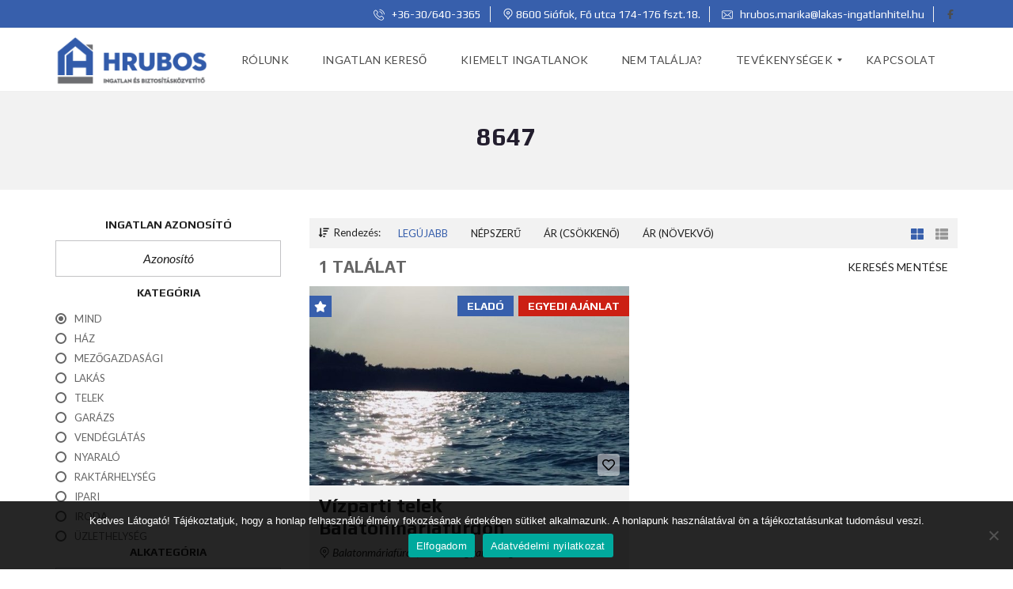

--- FILE ---
content_type: text/html; charset=UTF-8
request_url: https://lakas-ingatlanhitel.hu/iranyitoszam/8647/
body_size: 24559
content:
<!DOCTYPE html>
<html dir="ltr" lang="hu" prefix="og: https://ogp.me/ns#">
<head>
    <meta charset="UTF-8">
    <meta name="viewport" content="width=device-width, initial-scale=1">
    <link rel="profile" href="http://gmpg.org/xfn/11">
    <link rel="pingback" href="https://lakas-ingatlanhitel.hu/xmlrpc.php">

    <script>
        window.mapLoaded = function() {
        }
    </script>
    <title>8647 | Eladó ingatlanok Siófokon | Hrubos Ingatlan</title>

		<!-- All in One SEO 4.6.9.1 - aioseo.com -->
		<meta name="robots" content="max-image-preview:large" />
		<link rel="canonical" href="https://lakas-ingatlanhitel.hu/iranyitoszam/8647/" />
		<meta name="generator" content="All in One SEO (AIOSEO) 4.6.9.1" />
		<script type="application/ld+json" class="aioseo-schema">
			{"@context":"https:\/\/schema.org","@graph":[{"@type":"BreadcrumbList","@id":"https:\/\/lakas-ingatlanhitel.hu\/iranyitoszam\/8647\/#breadcrumblist","itemListElement":[{"@type":"ListItem","@id":"https:\/\/lakas-ingatlanhitel.hu\/#listItem","position":1,"name":"Home","item":"https:\/\/lakas-ingatlanhitel.hu\/","nextItem":"https:\/\/lakas-ingatlanhitel.hu\/iranyitoszam\/8647\/#listItem"},{"@type":"ListItem","@id":"https:\/\/lakas-ingatlanhitel.hu\/iranyitoszam\/8647\/#listItem","position":2,"name":"8647","previousItem":"https:\/\/lakas-ingatlanhitel.hu\/#listItem"}]},{"@type":"CollectionPage","@id":"https:\/\/lakas-ingatlanhitel.hu\/iranyitoszam\/8647\/#collectionpage","url":"https:\/\/lakas-ingatlanhitel.hu\/iranyitoszam\/8647\/","name":"8647 | Elad\u00f3 ingatlanok Si\u00f3fokon | Hrubos Ingatlan","inLanguage":"hu-HU","isPartOf":{"@id":"https:\/\/lakas-ingatlanhitel.hu\/#website"},"breadcrumb":{"@id":"https:\/\/lakas-ingatlanhitel.hu\/iranyitoszam\/8647\/#breadcrumblist"}},{"@type":"Organization","@id":"https:\/\/lakas-ingatlanhitel.hu\/#organization","name":"Hrubos Ingatlan","description":"Ingatlan ad\u00e1s-v\u00e9tel, apr\u00f3hirdet\u00e9sek","url":"https:\/\/lakas-ingatlanhitel.hu\/","telephone":"+36306403365","logo":{"@type":"ImageObject","url":"https:\/\/lakas-ingatlanhitel.hu\/wp-content\/uploads\/2020\/05\/hrubos_logo_new_opt.png","@id":"https:\/\/lakas-ingatlanhitel.hu\/iranyitoszam\/8647\/#organizationLogo","width":230,"height":70},"image":{"@id":"https:\/\/lakas-ingatlanhitel.hu\/iranyitoszam\/8647\/#organizationLogo"}},{"@type":"WebSite","@id":"https:\/\/lakas-ingatlanhitel.hu\/#website","url":"https:\/\/lakas-ingatlanhitel.hu\/","name":"Elad\u00f3 ingatlanok Si\u00f3fokon | Hrubos Ingatlan","description":"Ingatlan ad\u00e1s-v\u00e9tel, apr\u00f3hirdet\u00e9sek","inLanguage":"hu-HU","publisher":{"@id":"https:\/\/lakas-ingatlanhitel.hu\/#organization"}}]}
		</script>
		<!-- All in One SEO -->

<link rel='dns-prefetch' href='//cdnjs.cloudflare.com' />
<link rel='dns-prefetch' href='//fonts.googleapis.com' />
<link rel='preconnect' href='https://fonts.gstatic.com' crossorigin />
<link rel="alternate" type="application/rss+xml" title="Eladó ingatlanok Siófokon | Hrubos Ingatlan &raquo; hírcsatorna" href="https://lakas-ingatlanhitel.hu/feed/" />
<link rel="alternate" type="application/rss+xml" title="Eladó ingatlanok Siófokon | Hrubos Ingatlan &raquo; hozzászólás hírcsatorna" href="https://lakas-ingatlanhitel.hu/comments/feed/" />
<link rel="alternate" type="application/rss+xml" title="Eladó ingatlanok Siófokon | Hrubos Ingatlan &raquo; 8647 Irányítószám hírforrás" href="https://lakas-ingatlanhitel.hu/iranyitoszam/8647/feed/" />
<script type="text/javascript">
/* <![CDATA[ */
window._wpemojiSettings = {"baseUrl":"https:\/\/s.w.org\/images\/core\/emoji\/15.0.3\/72x72\/","ext":".png","svgUrl":"https:\/\/s.w.org\/images\/core\/emoji\/15.0.3\/svg\/","svgExt":".svg","source":{"concatemoji":"https:\/\/lakas-ingatlanhitel.hu\/wp-includes\/js\/wp-emoji-release.min.js?ver=850d924f0450bef6fcb71181690a222a"}};
/*! This file is auto-generated */
!function(i,n){var o,s,e;function c(e){try{var t={supportTests:e,timestamp:(new Date).valueOf()};sessionStorage.setItem(o,JSON.stringify(t))}catch(e){}}function p(e,t,n){e.clearRect(0,0,e.canvas.width,e.canvas.height),e.fillText(t,0,0);var t=new Uint32Array(e.getImageData(0,0,e.canvas.width,e.canvas.height).data),r=(e.clearRect(0,0,e.canvas.width,e.canvas.height),e.fillText(n,0,0),new Uint32Array(e.getImageData(0,0,e.canvas.width,e.canvas.height).data));return t.every(function(e,t){return e===r[t]})}function u(e,t,n){switch(t){case"flag":return n(e,"\ud83c\udff3\ufe0f\u200d\u26a7\ufe0f","\ud83c\udff3\ufe0f\u200b\u26a7\ufe0f")?!1:!n(e,"\ud83c\uddfa\ud83c\uddf3","\ud83c\uddfa\u200b\ud83c\uddf3")&&!n(e,"\ud83c\udff4\udb40\udc67\udb40\udc62\udb40\udc65\udb40\udc6e\udb40\udc67\udb40\udc7f","\ud83c\udff4\u200b\udb40\udc67\u200b\udb40\udc62\u200b\udb40\udc65\u200b\udb40\udc6e\u200b\udb40\udc67\u200b\udb40\udc7f");case"emoji":return!n(e,"\ud83d\udc26\u200d\u2b1b","\ud83d\udc26\u200b\u2b1b")}return!1}function f(e,t,n){var r="undefined"!=typeof WorkerGlobalScope&&self instanceof WorkerGlobalScope?new OffscreenCanvas(300,150):i.createElement("canvas"),a=r.getContext("2d",{willReadFrequently:!0}),o=(a.textBaseline="top",a.font="600 32px Arial",{});return e.forEach(function(e){o[e]=t(a,e,n)}),o}function t(e){var t=i.createElement("script");t.src=e,t.defer=!0,i.head.appendChild(t)}"undefined"!=typeof Promise&&(o="wpEmojiSettingsSupports",s=["flag","emoji"],n.supports={everything:!0,everythingExceptFlag:!0},e=new Promise(function(e){i.addEventListener("DOMContentLoaded",e,{once:!0})}),new Promise(function(t){var n=function(){try{var e=JSON.parse(sessionStorage.getItem(o));if("object"==typeof e&&"number"==typeof e.timestamp&&(new Date).valueOf()<e.timestamp+604800&&"object"==typeof e.supportTests)return e.supportTests}catch(e){}return null}();if(!n){if("undefined"!=typeof Worker&&"undefined"!=typeof OffscreenCanvas&&"undefined"!=typeof URL&&URL.createObjectURL&&"undefined"!=typeof Blob)try{var e="postMessage("+f.toString()+"("+[JSON.stringify(s),u.toString(),p.toString()].join(",")+"));",r=new Blob([e],{type:"text/javascript"}),a=new Worker(URL.createObjectURL(r),{name:"wpTestEmojiSupports"});return void(a.onmessage=function(e){c(n=e.data),a.terminate(),t(n)})}catch(e){}c(n=f(s,u,p))}t(n)}).then(function(e){for(var t in e)n.supports[t]=e[t],n.supports.everything=n.supports.everything&&n.supports[t],"flag"!==t&&(n.supports.everythingExceptFlag=n.supports.everythingExceptFlag&&n.supports[t]);n.supports.everythingExceptFlag=n.supports.everythingExceptFlag&&!n.supports.flag,n.DOMReady=!1,n.readyCallback=function(){n.DOMReady=!0}}).then(function(){return e}).then(function(){var e;n.supports.everything||(n.readyCallback(),(e=n.source||{}).concatemoji?t(e.concatemoji):e.wpemoji&&e.twemoji&&(t(e.twemoji),t(e.wpemoji)))}))}((window,document),window._wpemojiSettings);
/* ]]> */
</script>
<style id='wp-emoji-styles-inline-css' type='text/css'>

	img.wp-smiley, img.emoji {
		display: inline !important;
		border: none !important;
		box-shadow: none !important;
		height: 1em !important;
		width: 1em !important;
		margin: 0 0.07em !important;
		vertical-align: -0.1em !important;
		background: none !important;
		padding: 0 !important;
	}
</style>
<link rel='stylesheet' id='wp-block-library-css' href='https://lakas-ingatlanhitel.hu/wp-includes/css/dist/block-library/style.min.css?ver=850d924f0450bef6fcb71181690a222a' type='text/css' media='all' />
<style id='wp-block-library-theme-inline-css' type='text/css'>
.wp-block-audio :where(figcaption){color:#555;font-size:13px;text-align:center}.is-dark-theme .wp-block-audio :where(figcaption){color:#ffffffa6}.wp-block-audio{margin:0 0 1em}.wp-block-code{border:1px solid #ccc;border-radius:4px;font-family:Menlo,Consolas,monaco,monospace;padding:.8em 1em}.wp-block-embed :where(figcaption){color:#555;font-size:13px;text-align:center}.is-dark-theme .wp-block-embed :where(figcaption){color:#ffffffa6}.wp-block-embed{margin:0 0 1em}.blocks-gallery-caption{color:#555;font-size:13px;text-align:center}.is-dark-theme .blocks-gallery-caption{color:#ffffffa6}:root :where(.wp-block-image figcaption){color:#555;font-size:13px;text-align:center}.is-dark-theme :root :where(.wp-block-image figcaption){color:#ffffffa6}.wp-block-image{margin:0 0 1em}.wp-block-pullquote{border-bottom:4px solid;border-top:4px solid;color:currentColor;margin-bottom:1.75em}.wp-block-pullquote cite,.wp-block-pullquote footer,.wp-block-pullquote__citation{color:currentColor;font-size:.8125em;font-style:normal;text-transform:uppercase}.wp-block-quote{border-left:.25em solid;margin:0 0 1.75em;padding-left:1em}.wp-block-quote cite,.wp-block-quote footer{color:currentColor;font-size:.8125em;font-style:normal;position:relative}.wp-block-quote.has-text-align-right{border-left:none;border-right:.25em solid;padding-left:0;padding-right:1em}.wp-block-quote.has-text-align-center{border:none;padding-left:0}.wp-block-quote.is-large,.wp-block-quote.is-style-large,.wp-block-quote.is-style-plain{border:none}.wp-block-search .wp-block-search__label{font-weight:700}.wp-block-search__button{border:1px solid #ccc;padding:.375em .625em}:where(.wp-block-group.has-background){padding:1.25em 2.375em}.wp-block-separator.has-css-opacity{opacity:.4}.wp-block-separator{border:none;border-bottom:2px solid;margin-left:auto;margin-right:auto}.wp-block-separator.has-alpha-channel-opacity{opacity:1}.wp-block-separator:not(.is-style-wide):not(.is-style-dots){width:100px}.wp-block-separator.has-background:not(.is-style-dots){border-bottom:none;height:1px}.wp-block-separator.has-background:not(.is-style-wide):not(.is-style-dots){height:2px}.wp-block-table{margin:0 0 1em}.wp-block-table td,.wp-block-table th{word-break:normal}.wp-block-table :where(figcaption){color:#555;font-size:13px;text-align:center}.is-dark-theme .wp-block-table :where(figcaption){color:#ffffffa6}.wp-block-video :where(figcaption){color:#555;font-size:13px;text-align:center}.is-dark-theme .wp-block-video :where(figcaption){color:#ffffffa6}.wp-block-video{margin:0 0 1em}:root :where(.wp-block-template-part.has-background){margin-bottom:0;margin-top:0;padding:1.25em 2.375em}
</style>
<style id='classic-theme-styles-inline-css' type='text/css'>
/*! This file is auto-generated */
.wp-block-button__link{color:#fff;background-color:#32373c;border-radius:9999px;box-shadow:none;text-decoration:none;padding:calc(.667em + 2px) calc(1.333em + 2px);font-size:1.125em}.wp-block-file__button{background:#32373c;color:#fff;text-decoration:none}
</style>
<style id='global-styles-inline-css' type='text/css'>
:root{--wp--preset--aspect-ratio--square: 1;--wp--preset--aspect-ratio--4-3: 4/3;--wp--preset--aspect-ratio--3-4: 3/4;--wp--preset--aspect-ratio--3-2: 3/2;--wp--preset--aspect-ratio--2-3: 2/3;--wp--preset--aspect-ratio--16-9: 16/9;--wp--preset--aspect-ratio--9-16: 9/16;--wp--preset--color--black: #000000;--wp--preset--color--cyan-bluish-gray: #abb8c3;--wp--preset--color--white: #ffffff;--wp--preset--color--pale-pink: #f78da7;--wp--preset--color--vivid-red: #cf2e2e;--wp--preset--color--luminous-vivid-orange: #ff6900;--wp--preset--color--luminous-vivid-amber: #fcb900;--wp--preset--color--light-green-cyan: #7bdcb5;--wp--preset--color--vivid-green-cyan: #00d084;--wp--preset--color--pale-cyan-blue: #8ed1fc;--wp--preset--color--vivid-cyan-blue: #0693e3;--wp--preset--color--vivid-purple: #9b51e0;--wp--preset--gradient--vivid-cyan-blue-to-vivid-purple: linear-gradient(135deg,rgba(6,147,227,1) 0%,rgb(155,81,224) 100%);--wp--preset--gradient--light-green-cyan-to-vivid-green-cyan: linear-gradient(135deg,rgb(122,220,180) 0%,rgb(0,208,130) 100%);--wp--preset--gradient--luminous-vivid-amber-to-luminous-vivid-orange: linear-gradient(135deg,rgba(252,185,0,1) 0%,rgba(255,105,0,1) 100%);--wp--preset--gradient--luminous-vivid-orange-to-vivid-red: linear-gradient(135deg,rgba(255,105,0,1) 0%,rgb(207,46,46) 100%);--wp--preset--gradient--very-light-gray-to-cyan-bluish-gray: linear-gradient(135deg,rgb(238,238,238) 0%,rgb(169,184,195) 100%);--wp--preset--gradient--cool-to-warm-spectrum: linear-gradient(135deg,rgb(74,234,220) 0%,rgb(151,120,209) 20%,rgb(207,42,186) 40%,rgb(238,44,130) 60%,rgb(251,105,98) 80%,rgb(254,248,76) 100%);--wp--preset--gradient--blush-light-purple: linear-gradient(135deg,rgb(255,206,236) 0%,rgb(152,150,240) 100%);--wp--preset--gradient--blush-bordeaux: linear-gradient(135deg,rgb(254,205,165) 0%,rgb(254,45,45) 50%,rgb(107,0,62) 100%);--wp--preset--gradient--luminous-dusk: linear-gradient(135deg,rgb(255,203,112) 0%,rgb(199,81,192) 50%,rgb(65,88,208) 100%);--wp--preset--gradient--pale-ocean: linear-gradient(135deg,rgb(255,245,203) 0%,rgb(182,227,212) 50%,rgb(51,167,181) 100%);--wp--preset--gradient--electric-grass: linear-gradient(135deg,rgb(202,248,128) 0%,rgb(113,206,126) 100%);--wp--preset--gradient--midnight: linear-gradient(135deg,rgb(2,3,129) 0%,rgb(40,116,252) 100%);--wp--preset--font-size--small: 13px;--wp--preset--font-size--medium: 20px;--wp--preset--font-size--large: 36px;--wp--preset--font-size--x-large: 42px;--wp--preset--spacing--20: 0.44rem;--wp--preset--spacing--30: 0.67rem;--wp--preset--spacing--40: 1rem;--wp--preset--spacing--50: 1.5rem;--wp--preset--spacing--60: 2.25rem;--wp--preset--spacing--70: 3.38rem;--wp--preset--spacing--80: 5.06rem;--wp--preset--shadow--natural: 6px 6px 9px rgba(0, 0, 0, 0.2);--wp--preset--shadow--deep: 12px 12px 50px rgba(0, 0, 0, 0.4);--wp--preset--shadow--sharp: 6px 6px 0px rgba(0, 0, 0, 0.2);--wp--preset--shadow--outlined: 6px 6px 0px -3px rgba(255, 255, 255, 1), 6px 6px rgba(0, 0, 0, 1);--wp--preset--shadow--crisp: 6px 6px 0px rgba(0, 0, 0, 1);}:where(.is-layout-flex){gap: 0.5em;}:where(.is-layout-grid){gap: 0.5em;}body .is-layout-flex{display: flex;}.is-layout-flex{flex-wrap: wrap;align-items: center;}.is-layout-flex > :is(*, div){margin: 0;}body .is-layout-grid{display: grid;}.is-layout-grid > :is(*, div){margin: 0;}:where(.wp-block-columns.is-layout-flex){gap: 2em;}:where(.wp-block-columns.is-layout-grid){gap: 2em;}:where(.wp-block-post-template.is-layout-flex){gap: 1.25em;}:where(.wp-block-post-template.is-layout-grid){gap: 1.25em;}.has-black-color{color: var(--wp--preset--color--black) !important;}.has-cyan-bluish-gray-color{color: var(--wp--preset--color--cyan-bluish-gray) !important;}.has-white-color{color: var(--wp--preset--color--white) !important;}.has-pale-pink-color{color: var(--wp--preset--color--pale-pink) !important;}.has-vivid-red-color{color: var(--wp--preset--color--vivid-red) !important;}.has-luminous-vivid-orange-color{color: var(--wp--preset--color--luminous-vivid-orange) !important;}.has-luminous-vivid-amber-color{color: var(--wp--preset--color--luminous-vivid-amber) !important;}.has-light-green-cyan-color{color: var(--wp--preset--color--light-green-cyan) !important;}.has-vivid-green-cyan-color{color: var(--wp--preset--color--vivid-green-cyan) !important;}.has-pale-cyan-blue-color{color: var(--wp--preset--color--pale-cyan-blue) !important;}.has-vivid-cyan-blue-color{color: var(--wp--preset--color--vivid-cyan-blue) !important;}.has-vivid-purple-color{color: var(--wp--preset--color--vivid-purple) !important;}.has-black-background-color{background-color: var(--wp--preset--color--black) !important;}.has-cyan-bluish-gray-background-color{background-color: var(--wp--preset--color--cyan-bluish-gray) !important;}.has-white-background-color{background-color: var(--wp--preset--color--white) !important;}.has-pale-pink-background-color{background-color: var(--wp--preset--color--pale-pink) !important;}.has-vivid-red-background-color{background-color: var(--wp--preset--color--vivid-red) !important;}.has-luminous-vivid-orange-background-color{background-color: var(--wp--preset--color--luminous-vivid-orange) !important;}.has-luminous-vivid-amber-background-color{background-color: var(--wp--preset--color--luminous-vivid-amber) !important;}.has-light-green-cyan-background-color{background-color: var(--wp--preset--color--light-green-cyan) !important;}.has-vivid-green-cyan-background-color{background-color: var(--wp--preset--color--vivid-green-cyan) !important;}.has-pale-cyan-blue-background-color{background-color: var(--wp--preset--color--pale-cyan-blue) !important;}.has-vivid-cyan-blue-background-color{background-color: var(--wp--preset--color--vivid-cyan-blue) !important;}.has-vivid-purple-background-color{background-color: var(--wp--preset--color--vivid-purple) !important;}.has-black-border-color{border-color: var(--wp--preset--color--black) !important;}.has-cyan-bluish-gray-border-color{border-color: var(--wp--preset--color--cyan-bluish-gray) !important;}.has-white-border-color{border-color: var(--wp--preset--color--white) !important;}.has-pale-pink-border-color{border-color: var(--wp--preset--color--pale-pink) !important;}.has-vivid-red-border-color{border-color: var(--wp--preset--color--vivid-red) !important;}.has-luminous-vivid-orange-border-color{border-color: var(--wp--preset--color--luminous-vivid-orange) !important;}.has-luminous-vivid-amber-border-color{border-color: var(--wp--preset--color--luminous-vivid-amber) !important;}.has-light-green-cyan-border-color{border-color: var(--wp--preset--color--light-green-cyan) !important;}.has-vivid-green-cyan-border-color{border-color: var(--wp--preset--color--vivid-green-cyan) !important;}.has-pale-cyan-blue-border-color{border-color: var(--wp--preset--color--pale-cyan-blue) !important;}.has-vivid-cyan-blue-border-color{border-color: var(--wp--preset--color--vivid-cyan-blue) !important;}.has-vivid-purple-border-color{border-color: var(--wp--preset--color--vivid-purple) !important;}.has-vivid-cyan-blue-to-vivid-purple-gradient-background{background: var(--wp--preset--gradient--vivid-cyan-blue-to-vivid-purple) !important;}.has-light-green-cyan-to-vivid-green-cyan-gradient-background{background: var(--wp--preset--gradient--light-green-cyan-to-vivid-green-cyan) !important;}.has-luminous-vivid-amber-to-luminous-vivid-orange-gradient-background{background: var(--wp--preset--gradient--luminous-vivid-amber-to-luminous-vivid-orange) !important;}.has-luminous-vivid-orange-to-vivid-red-gradient-background{background: var(--wp--preset--gradient--luminous-vivid-orange-to-vivid-red) !important;}.has-very-light-gray-to-cyan-bluish-gray-gradient-background{background: var(--wp--preset--gradient--very-light-gray-to-cyan-bluish-gray) !important;}.has-cool-to-warm-spectrum-gradient-background{background: var(--wp--preset--gradient--cool-to-warm-spectrum) !important;}.has-blush-light-purple-gradient-background{background: var(--wp--preset--gradient--blush-light-purple) !important;}.has-blush-bordeaux-gradient-background{background: var(--wp--preset--gradient--blush-bordeaux) !important;}.has-luminous-dusk-gradient-background{background: var(--wp--preset--gradient--luminous-dusk) !important;}.has-pale-ocean-gradient-background{background: var(--wp--preset--gradient--pale-ocean) !important;}.has-electric-grass-gradient-background{background: var(--wp--preset--gradient--electric-grass) !important;}.has-midnight-gradient-background{background: var(--wp--preset--gradient--midnight) !important;}.has-small-font-size{font-size: var(--wp--preset--font-size--small) !important;}.has-medium-font-size{font-size: var(--wp--preset--font-size--medium) !important;}.has-large-font-size{font-size: var(--wp--preset--font-size--large) !important;}.has-x-large-font-size{font-size: var(--wp--preset--font-size--x-large) !important;}
:where(.wp-block-post-template.is-layout-flex){gap: 1.25em;}:where(.wp-block-post-template.is-layout-grid){gap: 1.25em;}
:where(.wp-block-columns.is-layout-flex){gap: 2em;}:where(.wp-block-columns.is-layout-grid){gap: 2em;}
:root :where(.wp-block-pullquote){font-size: 1.5em;line-height: 1.6;}
</style>
<link rel='stylesheet' id='contact-form-7-css' href='https://lakas-ingatlanhitel.hu/wp-content/plugins/contact-form-7/includes/css/styles.css?ver=5.9.8' type='text/css' media='all' />
<link rel='stylesheet' id='cookie-notice-front-css' href='https://lakas-ingatlanhitel.hu/wp-content/plugins/cookie-notice/css/front.min.css?ver=2.4.18' type='text/css' media='all' />
<link rel='stylesheet' id='myhome-style-css' href='https://lakas-ingatlanhitel.hu/wp-content/themes/myhome/style.min.css?ver=3.1.75' type='text/css' media='all' />
<style id='myhome-style-inline-css' type='text/css'>
            @media (min-width:1023px) {
            #mega_main_menu li.default_dropdown>.mega_dropdown {
            width:225px !important;
            }
            }
			                :root { --primary: #375fac; }
                .mh-active-input-primary input[type=text]:focus,
                .mh-active-input-primary input[type=text]:active,
                .mh-active-input-primary input[type=search]:focus,
                .mh-active-input-primary input[type=search]:active,
                .mh-active-input-primary input[type=email]:focus,
                .mh-active-input-primary input[type=email]:active,
                .mh-active-input-primary input[type=password]:focus,
                .mh-active-input-primary input[type=password]:active,
                .mh-active-input-primary textarea:focus,
                .mh-active-input-primary textarea:active,
                .mh-active-input-primary .mh-active-input input,
                .mh-active-input-primary .mh-active-input input,
                .myhome-body.mh-active-input-primary .mh-active-input .bootstrap-select.btn-group > .btn {
                background: rgba(55,95,172,0.05)!important;
                }

                html body .primary {
                background: rgba(55,95,172)!important;
                }


                html body .mh-fixed-menu--active #mega_main_menu.mh-primary #mh-submit-button a,
                html body .mh-fixed-menu--active #mega_main_menu.mh-primary #mh-submit-button a i {
                color:  rgba(55,95,172)!important;
                }

                .mh-app-wrapper .stepper__header .stepper__step--complete + .divider {
                background: rgba(55,95,172)!important;
                }

                html body .primary--text {
                color: rgba(55,95,172)!important;
                }

                html body .primary--text textarea,
                html body .primary--text input {
                caret-color: rgba(55,95,172)!important;
                }
				                    @media (min-width:1023px) {
                    html body #mega_main_menu.mh-primary .nav_logo img {
                    height: 60px!important;
                    }
                    }
				                    @media (min-width:1023px) {
                    html body #mega_main_menu.mh-primary .nav_logo img {
                    margin-top: 1px!important;
                    }
                    }
				
            /* Menu */
			
			
            @media (min-width:1023px) {
            .mh-sticky-menu-placeholder--active {
            min-height: 70px;
            }
            }

			                html body #mega_main_menu.mh-primary .mega_dropdown li:not(:hover).current-menu-item > .item_link,
                html body #mega_main_menu.mh-primary.dropdowns_animation-anim_4 > .menu_holder li.default_dropdown .mega_dropdown,
                html body #mega_main_menu.mh-primary.dropdowns_animation-anim_4 > .menu_holder li.multicolumn_dropdown > .mega_dropdown,
                html body #mega_main_menu.mh-primary.dropdowns_animation-anim_4 > .menu_holder li.tabs_dropdown > .mega_dropdown,
                html body #mega_main_menu.mh-primary.dropdowns_animation-anim_4 > .menu_holder li.widgets_dropdown > .mega_dropdown,
                html body #mega_main_menu.mh-primary.dropdowns_animation-anim_4 > .menu_holder li.post_type_dropdown > .mega_dropdown,
                html body #mega_main_menu.mh-primary.dropdowns_animation-anim_4 > .menu_holder li.post_type_dropdown > .mega_dropdown > li.post_item .post_details,
                html body #mega_main_menu.mh-primary.dropdowns_animation-anim_4 > .menu_holder li.grid_dropdown > .mega_dropdown,
                html body #mega_main_menu.mh-primary.dropdowns_animation-anim_4 > .menu_holder li.grid_dropdown > .mega_dropdown > li .post_details,
                #mega_main_menu.mh-primary li.default_dropdown .mega_dropdown > li > .item_link,
                #mega_main_menu.mh-primary li.widgets_dropdown .mega_dropdown > li > .item_link,
                #mega_main_menu.mh-primary li.multicolumn_dropdown .mega_dropdown > li > .item_link,
                #mega_main_menu.mh-primary li.grid_dropdown .mega_dropdown > li > .item_link {
                background: rgba(57,77,166,1)!important;
                }
			

			
			

			
			                html body #mega_main_menu.mh-primary .mega_dropdown li:not(:hover).current-menu-item > .item_link,
                html body #mega_main_menu.mh-primary.dropdowns_animation-anim_4 > .menu_holder li.default_dropdown .mega_dropdown,
                html body #mega_main_menu.mh-primary.dropdowns_animation-anim_4 > .menu_holder li.multicolumn_dropdown > .mega_dropdown,
                html body #mega_main_menu.mh-primary.dropdowns_animation-anim_4 > .menu_holder li.tabs_dropdown > .mega_dropdown,
                html body #mega_main_menu.mh-primary.dropdowns_animation-anim_4 > .menu_holder li.widgets_dropdown > .mega_dropdown,
                html body #mega_main_menu.mh-primary.dropdowns_animation-anim_4 > .menu_holder li.post_type_dropdown > .mega_dropdown,
                html body #mega_main_menu.mh-primary.dropdowns_animation-anim_4 > .menu_holder li.post_type_dropdown > .mega_dropdown > li.post_item .post_details,
                html body #mega_main_menu.mh-primary.dropdowns_animation-anim_4 > .menu_holder li.grid_dropdown > .mega_dropdown,
                html body #mega_main_menu.mh-primary.dropdowns_animation-anim_4 > .menu_holder li.grid_dropdown > .mega_dropdown > li .post_details,
                #mega_main_menu.mh-primary li.default_dropdown .mega_dropdown > li > .item_link,
                #mega_main_menu.mh-primary li.widgets_dropdown .mega_dropdown > li > .item_link,
                #mega_main_menu.mh-primary li.multicolumn_dropdown .mega_dropdown > li > .item_link,
                #mega_main_menu.mh-primary li.grid_dropdown .mega_dropdown > li > .item_link {
                background: rgba(57,77,166,1)!important;
                }
			

			                #mega_main_menu.mh-primary .mega_dropdown > li.current-menu-item > .item_link *,
                #mega_main_menu.mh-primary li .post_details > .post_icon > i,
                #mega_main_menu.mh-primary li .mega_dropdown .item_link *,
                #mega_main_menu.mh-primary li .mega_dropdown a,
                #mega_main_menu.mh-primary li .mega_dropdown a * {
                color: rgba(232,228,228,1)!important;
                }
                #mega_main_menu.mh-primary li.default_dropdown > .mega_dropdown > .menu-item > .item_link:before {
                border-color: rgba(232,228,228,1);
                }
			
			                #mega_main_menu.mh-primary ul .mega_dropdown > li.current-menu-item > .item_link,
                #mega_main_menu.mh-primary ul .mega_dropdown > li > .item_link:focus,
                #mega_main_menu.mh-primary ul .mega_dropdown > li > .item_link:hover,
                #mega_main_menu.mh-primary ul li.post_type_dropdown > .mega_dropdown > li > .processed_image:hover {
                background: rgba(29,27,111,1)!important;
                }
			
			                #mega_main_menu.mh-primary .mega_dropdown > li.current-menu-item:hover > .item_link *,
                #mega_main_menu.mh-primary .mega_dropdown > li > .item_link:focus *,
                #mega_main_menu.mh-primary .mega_dropdown > li > .item_link:hover *,
                #mega_main_menu.mh-primary li.post_type_dropdown > .mega_dropdown > li > .processed_image:hover > .cover > a > i {
                color: rgba(255,255,255,1)!important;
                }
                #mega_main_menu.mh-primary li.default_dropdown > .mega_dropdown > .menu-item.current-menu-item > .item_link:before,
                #mega_main_menu.mh-primary li.default_dropdown > .mega_dropdown > .menu-item > .item_link:focus:before,
                #mega_main_menu.mh-primary li.default_dropdown > .mega_dropdown > .menu-item > .item_link:hover:before {
                border-color: rgba(255,255,255,1)!important;
                }
			
			
            /* General */

			
			
			
			
			
			
			
			
			
			
			
			
			
			
			
			
			
			
			

            /* Top Bar */
			                .mh-top-header,
                .mh-top-header-big,
                .mh-top-header--primary .mh-top-bar-user-panel__user-info {
                background: rgba(55,95,172,1)!important;
                }
			
			
			                .mh-top-header,
                .mh-top-header-big__value,
                .mh-top-header-big__element .mh-top-header-big__element__icon-big,
                .mh-top-header-big__social-icons a {
                color: rgba(255,255,255,1)!important;
                }
			
			                .mh-top-header .mh-top-header__element--phone a,
                .mh-top-header .mh-top-header__element--mail a,
                .mh-top-header .mh-top-header__element--social-icons a,
                .mh-top-bar-user-panel__main-link {
                color: rgba(255,255,255,1)!important;
                }
			
			
			
			
			
			
            /* Footer */
			
			
			
			
			
			
			
			
			
			
			
			
			
			
			
			
            /* Top Title */
			
			
			
            /* Breadcrumbs */
			
			
			
			
			
			
            /* Single Property Page */
			
			
			
			
			
			
			
			
			
			
			
			
			
			
            /* Property card */
			
			
			
			
			
			
			
			
			
			
			
			
            /* Search Form */
			
			
			
			
			
			
			
			
			
			
			
			
			
			
			
			
			
			
			
			
            /* Agent Carousel / List */
			
			
			
			
			
			

			
            /* Blog */

			
			
			
			
			
			
			
			
			
			
			
			
			
			
			
			
			
			
			
			
			
			
			

            /* Sidebar */
			
			
			
			

			

			
			
			
			
			
			
            /* Post Card */
			
			
			
			
			
			
			
            /* Map */
			
			
			
			
			
			
			
			
			
			
			
            /* Compare Bar */
			
			
			
			
			
			
			
			
			
			
            /* User panel */

			
			
			
			
			
			
			
			
			
			
			
						
			
			
			                @media (min-width: 1023px) {
                .logo_link {
                margin-right: 38px!important;
                }
                }
			
			                @media (min-width: 1023px) {
                html body #mega_main_menu.mh-primary > .menu_holder > .menu_inner > ul > li[class*="columns"] {
                margin-right: -2px!important;
                }
                }
			
			
</style>
<link rel='stylesheet' id='child-style-css' href='https://lakas-ingatlanhitel.hu/wp-content/themes/lakasingatlanhitel/style.css?ver=3.1.75' type='text/css' media='all' />
<link rel='stylesheet' id='subscribe-forms-css-css' href='https://lakas-ingatlanhitel.hu/wp-content/plugins/easy-social-share-buttons3/assets/modules/subscribe-forms.min.css?ver=9.7.1' type='text/css' media='all' />
<link rel='stylesheet' id='click2tweet-css-css' href='https://lakas-ingatlanhitel.hu/wp-content/plugins/easy-social-share-buttons3/assets/modules/click-to-tweet.min.css?ver=9.7.1' type='text/css' media='all' />
<link rel='stylesheet' id='easy-social-share-buttons-css' href='https://lakas-ingatlanhitel.hu/wp-content/plugins/easy-social-share-buttons3/assets/css/easy-social-share-buttons.min.css?ver=9.7.1' type='text/css' media='all' />
<link rel='stylesheet' id='mmm_mega_main_menu-css' href='https://lakas-ingatlanhitel.hu/wp-content/plugins/mega_main_menu/src/css/cache.skin.css?ver=1590387965' type='text/css' media='all' />
<link rel='stylesheet' id='myhome-idx-broker-css' href='https://lakas-ingatlanhitel.hu/wp-content/plugins/myhome-idx-broker/assets/css/main.css?ver=2.1.23' type='text/css' media='all' />
<link rel='stylesheet' id='myhome-font-awesome-css' href='https://cdnjs.cloudflare.com/ajax/libs/font-awesome/5.15.2/css/all.min.css?ver=3.1.75' type='text/css' media='all' />
<link rel='stylesheet' id='bsf-Defaults-css' href='https://lakas-ingatlanhitel.hu/wp-content/uploads/smile_fonts/Defaults/Defaults.css?ver=3.19.22' type='text/css' media='all' />
<link rel="preload" as="style" href="https://fonts.googleapis.com/css?family=Lato:400,400italic,700%7CPlay:400,700&#038;subset=latin-ext&#038;display=block&#038;ver=1724668191" /><link rel="stylesheet" href="https://fonts.googleapis.com/css?family=Lato:400,400italic,700%7CPlay:400,700&#038;subset=latin-ext&#038;display=block&#038;ver=1724668191" media="print" onload="this.media='all'"><noscript><link rel="stylesheet" href="https://fonts.googleapis.com/css?family=Lato:400,400italic,700%7CPlay:400,700&#038;subset=latin-ext&#038;display=block&#038;ver=1724668191" /></noscript><script type="text/javascript" id="cookie-notice-front-js-before">
/* <![CDATA[ */
var cnArgs = {"ajaxUrl":"https:\/\/lakas-ingatlanhitel.hu\/wp-admin\/admin-ajax.php","nonce":"f9743477b0","hideEffect":"fade","position":"bottom","onScroll":false,"onScrollOffset":100,"onClick":false,"cookieName":"cookie_notice_accepted","cookieTime":604800,"cookieTimeRejected":604800,"globalCookie":false,"redirection":false,"cache":true,"revokeCookies":false,"revokeCookiesOpt":"automatic"};
/* ]]> */
</script>
<script type="text/javascript" src="https://lakas-ingatlanhitel.hu/wp-content/plugins/cookie-notice/js/front.min.js?ver=2.4.18" id="cookie-notice-front-js"></script>
<script type="text/javascript" src="https://lakas-ingatlanhitel.hu/wp-includes/js/jquery/jquery.min.js?ver=3.7.1" id="jquery-core-js"></script>
<script type="text/javascript" src="https://lakas-ingatlanhitel.hu/wp-includes/js/jquery/jquery-migrate.min.js?ver=3.4.1" id="jquery-migrate-js"></script>
<script type="text/javascript" src="//lakas-ingatlanhitel.hu/wp-content/plugins/revslider/sr6/assets/js/rbtools.min.js?ver=6.7.12" async id="tp-tools-js"></script>
<script type="text/javascript" src="//lakas-ingatlanhitel.hu/wp-content/plugins/revslider/sr6/assets/js/rs6.min.js?ver=6.7.12" async id="revmin-js"></script>
<script></script><link rel="https://api.w.org/" href="https://lakas-ingatlanhitel.hu/wp-json/" /><link rel="alternate" title="JSON" type="application/json" href="https://lakas-ingatlanhitel.hu/wp-json/wp/v2/iranyitoszam/333" /><link rel="EditURI" type="application/rsd+xml" title="RSD" href="https://lakas-ingatlanhitel.hu/xmlrpc.php?rsd" />
<meta name="generator" content="Redux 4.4.18" />            <style>
                @font-face {
                    font-family: "Flaticon";
                    src: url("https://demo1.myhometheme.net/wp-content/themes/myhome/assets/fonts/Flaticon.eot");
                    src: url("https://demo1.myhometheme.net/wp-content/themes/myhome/assets/fonts/Flaticon.eot?#iefix") format("embedded-opentype"),
                    url("https://demo1.myhometheme.net/wp-content/themes/myhome/assets/fonts/Flaticon.woff") format("woff"),
                    url("https://demo1.myhometheme.net/wp-content/themes/myhome/assets/fonts/Flaticon.ttf") format("truetype"),
                    url("https://demo1.myhometheme.net/wp-content/themes/myhome/assets/fonts/Flaticon.svg#Flaticon") format("svg");
                }

                @media screen and (-webkit-min-device-pixel-ratio: 0) {
                    @font-face {
                        font-family: "Flaticon";
                        src: url("https://demo1.myhometheme.net/wp-content/themes/myhome/assets/fonts/Flaticon.svg#Flaticon") format("svg");
                    }
                }
            </style>
			<style type="text/css">.recentcomments a{display:inline !important;padding:0 !important;margin:0 !important;}</style>
<script type="text/javascript">var essb_settings = {"ajax_url":"https:\/\/lakas-ingatlanhitel.hu\/wp-admin\/admin-ajax.php","essb3_nonce":"b4310d491f","essb3_plugin_url":"https:\/\/lakas-ingatlanhitel.hu\/wp-content\/plugins\/easy-social-share-buttons3","essb3_stats":false,"essb3_ga":false,"essb3_ga_ntg":false,"blog_url":"https:\/\/lakas-ingatlanhitel.hu\/","post_id":"3857"};</script><meta name="generator" content="Powered by WPBakery Page Builder - drag and drop page builder for WordPress."/>
<meta name="generator" content="Powered by Slider Revolution 6.7.12 - responsive, Mobile-Friendly Slider Plugin for WordPress with comfortable drag and drop interface." />
<link rel="icon" href="https://lakas-ingatlanhitel.hu/wp-content/uploads/2021/01/cropped-favicon-32x32.png" sizes="32x32" />
<link rel="icon" href="https://lakas-ingatlanhitel.hu/wp-content/uploads/2021/01/cropped-favicon-192x192.png" sizes="192x192" />
<link rel="apple-touch-icon" href="https://lakas-ingatlanhitel.hu/wp-content/uploads/2021/01/cropped-favicon-180x180.png" />
<meta name="msapplication-TileImage" content="https://lakas-ingatlanhitel.hu/wp-content/uploads/2021/01/cropped-favicon-270x270.png" />
<script>function setREVStartSize(e){
			//window.requestAnimationFrame(function() {
				window.RSIW = window.RSIW===undefined ? window.innerWidth : window.RSIW;
				window.RSIH = window.RSIH===undefined ? window.innerHeight : window.RSIH;
				try {
					var pw = document.getElementById(e.c).parentNode.offsetWidth,
						newh;
					pw = pw===0 || isNaN(pw) || (e.l=="fullwidth" || e.layout=="fullwidth") ? window.RSIW : pw;
					e.tabw = e.tabw===undefined ? 0 : parseInt(e.tabw);
					e.thumbw = e.thumbw===undefined ? 0 : parseInt(e.thumbw);
					e.tabh = e.tabh===undefined ? 0 : parseInt(e.tabh);
					e.thumbh = e.thumbh===undefined ? 0 : parseInt(e.thumbh);
					e.tabhide = e.tabhide===undefined ? 0 : parseInt(e.tabhide);
					e.thumbhide = e.thumbhide===undefined ? 0 : parseInt(e.thumbhide);
					e.mh = e.mh===undefined || e.mh=="" || e.mh==="auto" ? 0 : parseInt(e.mh,0);
					if(e.layout==="fullscreen" || e.l==="fullscreen")
						newh = Math.max(e.mh,window.RSIH);
					else{
						e.gw = Array.isArray(e.gw) ? e.gw : [e.gw];
						for (var i in e.rl) if (e.gw[i]===undefined || e.gw[i]===0) e.gw[i] = e.gw[i-1];
						e.gh = e.el===undefined || e.el==="" || (Array.isArray(e.el) && e.el.length==0)? e.gh : e.el;
						e.gh = Array.isArray(e.gh) ? e.gh : [e.gh];
						for (var i in e.rl) if (e.gh[i]===undefined || e.gh[i]===0) e.gh[i] = e.gh[i-1];
											
						var nl = new Array(e.rl.length),
							ix = 0,
							sl;
						e.tabw = e.tabhide>=pw ? 0 : e.tabw;
						e.thumbw = e.thumbhide>=pw ? 0 : e.thumbw;
						e.tabh = e.tabhide>=pw ? 0 : e.tabh;
						e.thumbh = e.thumbhide>=pw ? 0 : e.thumbh;
						for (var i in e.rl) nl[i] = e.rl[i]<window.RSIW ? 0 : e.rl[i];
						sl = nl[0];
						for (var i in nl) if (sl>nl[i] && nl[i]>0) { sl = nl[i]; ix=i;}
						var m = pw>(e.gw[ix]+e.tabw+e.thumbw) ? 1 : (pw-(e.tabw+e.thumbw)) / (e.gw[ix]);
						newh =  (e.gh[ix] * m) + (e.tabh + e.thumbh);
					}
					var el = document.getElementById(e.c);
					if (el!==null && el) el.style.height = newh+"px";
					el = document.getElementById(e.c+"_wrapper");
					if (el!==null && el) {
						el.style.height = newh+"px";
						el.style.display = "block";
					}
				} catch(e){
					console.log("Failure at Presize of Slider:" + e)
				}
			//});
		  };</script>
		<style type="text/css" id="wp-custom-css">
			
.mh-estate__estate-info {
	display:none;
}
		</style>
		<style id="myhome_redux-dynamic-css" title="dynamic-css" class="redux-options-output">
                              html body.myhome-body .mh-menu-primary-color-background .mh-header:not(.mh-header--transparent) #mega_main_menu.mh-primary > .menu_holder > .menu_inner > span.nav_logo,
                              html body.myhome-body .mh-menu-primary-color-background .mh-header:not(.mh-header--transparent) #mega_main_menu.mh-primary > .menu_holder > .mmm_fullwidth_container,
                              .myhome-body .mh-thumbnail__featured,
                              .myhome-body .calendar_wrap table tbody td a:hover,
                              .myhome-body .dropdown-menu > li.selected a,
                              .myhome-body .mdl-button.mdl-button--raised.mdl-button--primary,
                              .myhome-body .mdl-button.mdl-button--primary-ghost:hover,
                              .myhome-body .mdl-button.mdl-button--primary-ghost:active,
                              .myhome-body .mdl-button.mdl-button--primary-ghost:focus,
                              .myhome-body .mdl-button.mdl-button--compare-active,
                              .myhome-body .mdl-button.mdl-button--compare-active:hover,
                              .myhome-body .mdl-button.mdl-button--compare-active:active,
                              .myhome-body .mdl-button.mdl-button--compare-active:focus,
                              .myhome-body .mh-accordion .ui-accordion-header.ui-accordion-header-active,
                              .myhome-body .mh-caption__inner,
                              .myhome-body .mh-compare__price,
                              .myhome-body .mh-estate__slider__price,
                              .myhome-body .mh-estate__details__price,
                              .myhome-body .mh-heading--top-separator:after,
                              .myhome-body .mh-heading--bottom-separator:after,
                              .myhome-body .mh-loader,
                              .myhome-body .wpcf7-form .wpcf7-form-control.wpcf7-submit,
                              .myhome-body .mh-loader:before,
                              .myhome-body .mh-loader:after,
                              .myhome-body .mh-map-panel__element button:hover,
                              .myhome-body .mh-map-panel .mh-map-panel__element button.mh-button--active,
                              .myhome-body .mh-map-panel .mh-map-panel__element button.mh-button--active:hover,
                              .myhome-body .mh-map-panel .mh-map-panel__element button.mh-button--active:active,
                              .myhome-body .mh-map-panel .mh-map-panel__element button.mh-button--active:focus,
                              .myhome-body .mh-map-zoom__element button:hover,
                              .myhome-body .mh-map-infobox,
                              .myhome-body .mh-post-single__nav__prev:before,
                              .myhome-body .mh-post-single__nav__next:before,
                              .myhome-body .mh-slider__card-short__price,
                              .myhome-body .mh-slider__card-default__price,
                              .myhome-body #estate_slider_card .tparrows:hover:before,
                              .myhome-body #estate_slider_card_short .tparrows:hover:before,
                              .myhome-body #mh_rev_slider_single .tparrows:hover:before,
                              .myhome-body #mh_rev_gallery_single .tparrows:hover:before,
                              .myhome-body .mh-social-icon:hover,
                              .myhome-body .mh-top-header--primary,
                              .myhome-body .mh-top-header-big:not(.mh-top-header-big--primary) .mh-top-header-big__panel,
                              .myhome-body .mh-top-header-big.mh-top-header-big--primary,
                              .myhome-body .mh-browse-estate__row:first-child,
                              .myhome-body .mh-widget-title__text:before,
                              .myhome-body .owl-carousel .owl-dots .owl-dot.active span,
                              .myhome-body .tagcloud a:hover,
                              .myhome-body .tagcloud a:active,
                              .myhome-body .tagcloud a:focus,
                              .myhome-body .mh-menu ul li a:before,
                              .myhome-body .widget_pages ul li a:before,
                              .myhome-body .widget_meta ul li a:before,
                              .myhome-body .widget_recent_entries ul li a:before,
                              .myhome-body .widget_nav_menu ul li a:before,
                              .myhome-body .widget_categories ul li a:before,
                              .myhome-body .widget_archive ul li a:before,
                              .myhome-body .calendar_wrap table #today,
                              .myhome-body .mh-background-color-primary,
                              .myhome-body .mh-user-panel__menu ul li.mh-user-panel__menu__li--active button,
                              .myhome-body .mh-user-panel__menu ul li.mh-user-panel__menu__li--active a,
                              .myhome-body .mh-top-header--primary .mh-top-bar-user-panel__user-info,
                              .myhome-body .mh-top-header-big .mh-top-bar-user-panel__user-info,
                              .myhome-body .awesomplete mark,
                              .myhome-body .idx-omnibar-form.idx-omnibar-original-form button,
                              .myhome-body .idx-omnibar-form.idx-omnibar-original-form .awesomplete > ul > li mark,
                              .myhome-body #IDX-main #IDX-resultsRow .IDX-resultsDetailsLink a:hover,
                              .myhome-body #IDX-main #IDX-formSubmit,
                              .myhome-body #IDX-main #IDX-submitBtn,
                              .myhome-body #IDX-main #IDX-scheduleShowing,
                              .myhome-body #IDX-main #IDX-photoGalleryLink,
                              .myhome-body #IDX-main .IDX-detailsVirtualTourLink,   
                              .myhome-body #IDX-main #IDX-detailsVirtualTour,
                              .myhome-body .IDX-qsInput.IDX-qsButtonInput, 
                              .myhome-body #IDX-main.IDX-category-map #IDX-criteriaText, 
                              .myhome-body .mh-fixed-menu--active .mh-menu-primary-color-background .mega_main_menu,
                              .myhome-body.mh-active-input-primary .mh-search__panel > div:not(:first-child) .is-checked .mdl-radio__inner-circle,
                              .myhome-body #myhome-idx-wrapper #IDX-leadToolsBar,
                              .myhome-body #myhome-idx-wrapper #IDX-submitBtn,
                              .myhome-body #myhome-idx-wrapper #IDX-formSubmit,
                              .myhome-body #myhome-idx-wrapper #IDX-submitBtn:hover,
                              .myhome-body #myhome-idx-wrapper #IDX-formSubmit:hover,
                              .myhome-body #myhome-idx-wrapper__details-detailsDynamic-1008 .IDX-detailsVirtualTourLink,
                              .myhome-body #myhome-idx-wrapper .IDX-page-listing .IDX-detailsVirtualTourLink,
                              .myhome-body #myhome-idx-wrapper__details-detailsDynamic-1008 .IDX-detailsVirtualTourLink:hover,
                              .myhome-body #myhome-idx-wrapper .IDX-page-listing .IDX-detailsVirtualTourLink:hover,
                              .myhome-body #myhome-idx-wrapper__details-detailsDynamic-1008 #IDX-main.IDX-category-details #IDX-photoGalleryLink,
                              .myhome-body #myhome-idx-wrapper__details-detailsDynamic-1008 #IDX-main.IDX-category-details #IDX-scheduleShowing,
                              .myhome-body #myhome-idx-wrapper .IDX-page-listing #IDX-photoGalleryLink,
                              .myhome-body #myhome-idx-wrapper .IDX-page-listing #IDX-scheduleShowing,
                              .myhome-body #myhome-idx-wrapper__details-detailsDynamic-1008 #IDX-main.IDX-category-details #IDX-photoGalleryLink:hover,
                              .myhome-body #myhome-idx-wrapper__details-detailsDynamic-1008 #IDX-main.IDX-category-details #IDX-scheduleShowing:hover,
                              .myhome-body #myhome-idx-wrapper .IDX-page-listing #IDX-photoGalleryLink:hover,
                              .myhome-body #myhome-idx-wrapper .IDX-page-listing #IDX-scheduleShowing:hover,
                              .myhome-body .myhome-idx-wrapper__mortgage_calculator-mobileFirstMortgage-1002 .IDX-input-group-addon,
                              .myhome-body .myhome-idx-wrapper__map_search_page-mapsearch-1000 #IDX-criteriaText,
                              .myhome-body .myhome-idx-wrapper__map_search_page-mapsearch-1000 #IDX-criteriaWindow .ui-widget-content .ui-slider-range,
                              .myhome-body .myhome-idx-wrapper__map_search_page-mapsearch-1000 #IDX-criteriaWindow .ui-widget-content,
                              .myhome-body .idx-omnibar-form button,
                              .myhome-body .myhome-idx-wrapper__results-mobileFirstResults-1006 .IDX-resultsDetailsLink a:hover,
                              .myhome-body .IDX-type-roster #IDX-rosterFilterSubmit,
                              .myhome-body .IDX-type-roster #IDX-rosterFilterSubmit:hover,
                              .myhome-body .myhome-idx-wrapper__search_page-searchBase-1005 #IDX-loginSubmit,
                              .myhome-body #myhome-idx-wrapper .IDX-category-search #IDX-loginSubmit, 
                              .myhome-body .myhome-idx-wrapper__search_page-searchBase-1005 #IDX-loginSubmit:hover,
                              .myhome-body #myhome-idx-wrapper .IDX-category-search #IDX-loginSubmit:hover,
                              .myhome-body .myhome-idx-wrapper__my_account-myaccount-1000 input[type=submit],
                              .myhome-body .myhome-idx-wrapper__my_account-myaccount-1000 input[type=submit]:hover,
                              .myhome-body .myhome-idx-wrapper__user_signup-usersignup-1002 #IDX-submitBtn,
                              .myhome-body .myhome-idx-wrapper__user_signup-usersignup-1002 #IDX-submitBtn:hover,
                              .myhome-body .myhome-idx-wrapper__user_login-userlogin-1001 #IDX-loginSubmit,
                              .myhome-body .myhome-idx-wrapper__user_login-userlogin-1001 #IDX-loginSubmit:hover,
                              .myhome-body #IDX-widgetLeadLoginWrapper.IDX-widgetLeadLoginWrapper input[type=submit],
                              .myhome-body #IDX-widgetLeadLoginWrapper.IDX-widgetLeadLoginWrapper input[type=submit]:hover,
                              .myhome-body #LeadSignup.LeadSignup input[type=submit],
                              .myhome-body #LeadSignup.LeadSignup input[type=submit]:hover,
                              .myhome-body .IDX-quicksearchWrapper .IDX-quicksearchForm .IDX-qsInput.IDX-qsButtonInput,
                              .myhome-body #myhome-idx-wrapper.myhome-idx-wrapper__mortgage_calculator-mobileFirstMortgage-1002 .IDX-input-group-addon,
                              .myhome-body #myhome-idx-wrapper.myhome-idx-wrapper__mortgage_calculator-mobileFirstMortgage-1002 .IDX-btn-primary,
                              .myhome-body #myhome-idx-wrapper.myhome-idx-wrapper__mortgage_calculator-mobileFirstMortgage-1002 .IDX-btn-primary:hover,
                               html body.myhome-body .ui-dialog[aria-labelledby*=IDX-loadingScreen] #IDX-loadingScreen,
                               html body.myhome-body .ui-dialog[aria-labelledby*=IDX-loadingScreen] #IDX-loadingScreen:before,
                               html body.myhome-body .ui-dialog[aria-labelledby*=IDX-loadingScreen] #IDX-loadingScreen:after,
                               .IDX-registrationModal #IDX-registration .IDX-btn-primary,
                               .IDX-registrationModal #IDX-registration .IDX-btn-primary:hover,
                               .myhome-body .myhome-idx-wrapper__photo_gallery-mobileFirstPhotoGallery-1003 #IDX-photoGallery .IDX-arrow:hover,
                               .myhome-body div[id*=IDX-carouselGallery-] + a:hover,
                               .myhome-idx-wrapper__results-mobileFirstResults-1006 #IDX-resultsRefineSubmit,
                               .myhome-idx-wrapper__results-mobileFirstResults-1006 #IDX-resultsRefineSubmit:hover,                               
                               .myhome-body .mh-app-wrapper .primary,
                               .myhome-body div.awesomplete mark,
                               .myhome-body .mh-popup-login .mh-popup-login__tab-button.active,
                               .myhome-body .mh-app__sidebar-nav__avatar-placeholder:hover,
                               .myhome-body .mh-pricing-table__row--name,
                               .myhome-body .woocommerce #respond input#submit.alt,
                               .myhome-body .woocommerce a.button.alt,
                               .myhome-body .woocommerce button.button.alt,
                               .myhome-body .woocommerce input.button.alt,
                               .myhome-body .mh-field-plans__list__image__icon       
                            {background-color:#375fac;}
                              .myhome-body blockquote,
                              .myhome-body html body .mh-menu-primary-color-background #mega_main_menu.mh-primary > .menu_holder > .mmm_fullwidth_container,
                              .myhome-body input[type=text]:focus,
                              .myhome-body input[type=text]:active,
                              .myhome-body input[type=password]:focus,
                              .myhome-body input[type=password]:active,
                              .myhome-body input[type=email]:focus,
                              .myhome-body input[type=email]:active,
                              .myhome-body input[type=search]:focus,
                              .myhome-body input[type=search]:active,
                              .myhome-body input[type=tel]:focus,
                              .myhome-body input[type=tel]:active,
                              .myhome-body textarea:focus,
                              .myhome-body textarea:active,
                              .myhome-body .sticky,
                              .myhome-body .mh-active-input input,
                              .myhome-body .mh-active-input .bootstrap-select.btn-group > .btn,
                              .myhome-body .mdl-button.mdl-button--primary-ghost,
                              .myhome-body .mh-compare,
                              .myhome-body .tagcloud a:hover, 
                              .myhome-body .tagcloud a:active,
                              .myhome-body .tagcloud a:focus,
                              .myhome-body .mh-map-panel,
                              .myhome-body .mh-map-zoom,
                              .myhome-body .mh-map-infobox:after,
                              .myhome-body .mh-map-infobox .mh-map-infobox__img-wrapper,
                              .myhome-body .mh-search-horizontal,
                              .myhome-body .mh-search-map-top .mh-search-horizontal,
                              .myhome-body .mh-social-icon:hover:after,
                              .myhome-body .mh-top-header--primary,
                              .myhome-body .owl-carousel .owl-dots .owl-dot.active span,
                              .myhome-body .mh-border-color-primary,
                              .myhome-body .mh-post .post-content blockquote,
                              .myhome-body .mh-user-panel-info,                       
                              .myhome-body.mh-active-input-primary .mh-search__panel > div:not(:first-child) .is-checked .mdl-radio__outer-circle,
                              html body.myhome-body .mh-menu-primary-color-background .mh-header:not(.mh-header--transparent) #mega_main_menu.mh-primary > .menu_holder > .mmm_fullwidth_container,
                              .myhome-body .myhome-idx-wrapper__photo_gallery-photogallery-1002 .IDX-photoGallery,
                              .myhome-body .myhome-idx-wrapper__map_search_page-mapsearch-1000 #IDX-searchNavWrapper,
                              .myhome-body .myhome-idx-wrapper__results-mobileFirstResults-1006 .IDX-propertyTypeHeader,
                              .myhome-body .myhome-idx-wrapper__results-mobileFirstResults-1006 .IDX-resultsDetailsLink a,
                              .myhome-body .myhome-idx-wrapper__search_page-searchBase-1005 #IDX-searchNavWrapper,
                              .myhome-body #myhome-idx-wrapper .IDX-category-search #IDX-searchNavWrapper,
                              .myhome-body .myhome-idx-wrapper__search_page-searchStandard-1002 #IDX-searchNavWrapper,
                              .myhome-body #myhome-idx-wrapper.myhome-idx-wrapper__mortgage_calculator-mobileFirstMortgage-1002 .IDX-well,
                              .myhome-body div[id*=IDX-carouselGallery-] + a,
                              .myhome-body .mh-app-wrapper .primary,
                              .myhome-body .tabs
                              {border-color:#375fac;}
                              .myhome-body .mh-navbar__menu ul:first-child > li:hover > a,
                              .myhome-body .mh-navbar__container .mh-navbar__menu ul:first-child > li:hover > a:first-child,
                              .myhome-body .mh-pagination a:hover,
                              .myhome-body .page-numbers.current,
                              .myhome-body .mh-footer-top--dark a:hover,
                              .myhome-body .mh-footer-top--dark a:active,
                              .myhome-body .mh-footer-top--dark a:focus,                              
                              .myhome-body.input-myhome .mh-active-input input,
                              .myhome-body .tt-highlight,
                              .myhome-body .mh-breadcrumbs__item a:hover, 
                              .myhome-body .mh-breadcrumbs__back:hover,
                              .myhome-body .mh-breadcrumbs__back:hover i,
                              .myhome-body .mh-active-input .bootstrap-select.btn-group > .btn,
                              .myhome-body .mh-active-input .bootstrap-select.btn-group .dropdown-toggle .filter-option,
                              .myhome-body .mdl-button.mdl-button--primary-ghost,
                              .myhome-body .mdl-button.mdl-button--primary-ghost:hover,
                              .myhome-body .mdl-button.mdl-button--primary-ghost:active,
                              .myhome-body .mdl-button.mdl-button--primary-ghost:focus,
                              .myhome-body .mdl-button.mdl-button--primary-font,
                              html body #mega_main_menu.mh-primary #mh-submit-button a,
                              html body.myhome-body #mega_main_menu.mh-primary #mh-submit-button a i,
                              html body.myhome-body #mega_main_menu.mh-primary > .menu_holder > .menu_inner > ul > li:hover > a:after,
                              html body.myhome-body  #mega_main_menu.mh-primary > .menu_holder > .menu_inner > ul > li:hover > .item_link *,
                              .myhome-body .comment-edit-link:hover,
                              .myhome-body .comment-reply-link:hover,
                              .myhome-body .mh-compare__feature-list li a:hover,
                              .myhome-body .mh-compare__list__element a:hover,
                              .myhome-body .mh-compare__list__element a:hover i,
                              .myhome-body .mh-estate__list__element a:hover,
                              .myhome-body .mh-estate__list__element a:hover i,
                              .myhome-body .mh-estate-horizontal__primary,
                              .myhome-body .mh-estate-vertical__primary,
                              .myhome-body .mh-filters__button.mh-filters__button--active,
                              .myhome-body .mh-filters__button.mh-filters__button--active:hover,
                              .myhome-body button.mh-filters__right__button--active,
                              .myhome-body .mh-loader-wrapper-map,
                              .myhome-body .mh-loader,
                              .myhome-body .mh-register-terms .mh-register-terms__text a,
                              .myhome-body .mh-register-field__terms .mh-register-field__terms__text a,
                              .myhome-body .mh-form-container__reset:hover,
                              .myhome-body .mh-map-wrapper__noresults,
                              .myhome-body .mh-map-pin i,
                              .myhome-body .mh-navbar__wrapper #mh-submit-button a:hover,
                              .myhome-body .mh-pagination--single-post,
                              .myhome-body .mh-post-single__meta a:hover,
                              .myhome-body .mh-search__heading-big,
                              .myhome-body .mh-button-transparent:hover,
                              .myhome-body .mh-user-panel__plans__row .mh-user-panel__plans__cell-4 button:hover,
                              .myhome-body .mh-browse-estate__cell-3 a:hover,
                              .myhome-body .mh-browse-estate__cell-payment a:hover,
                              .myhome-body .mh-user-pagination li:hover,
                              .myhome-body .mh-user-pagination li.mh-user-pagination__element-active,
                              .myhome-body .mh-top-header-big__element:not(.mh-top-header-big__panel) a:hover,
                              .myhome-body .mh-color-primary,
                              .myhome-body .mh-top-header:not(.mh-top-header--primary) a:hover,
                              .myhome-body .mh-top-header-big .mh-top-header-big__social-icons a:hover,                              
                              .myhome-body .mh-top-header-big .mh-top-header-big__social-icons button:hover,
                              .myhome-body .mh-estate__details > div a:hover,
                              .myhome-body .recentcomments a:hover,
                              .myhome-body .rsswidget:hover,
                              .myhome-body .mh-post .post-content a:hover,
                              .myhome-body .link-primary:hover,                              
                              .myhome-body .mh-estate__agent__content a:hover,     
                              .myhome-body .mh-pagination--properties li.active a,  
                              .myhome-body .mh-page-type-v2__content a,
                              .myhome-body .idx-omnibar-form.idx-omnibar-original-form .awesomplete > ul > li:hover,
                              .myhome-body .idx-omnibar-form.idx-omnibar-original-form .awesomplete > ul > li[aria-selected="true"],
                              .myhome-body #IDX-main #IDX-resultsRow .IDX-field-listingPrice.IDX-field-price.IDX-field .IDX-text,
                              .myhome-body #IDX-main #IDX-resultsRow .IDX-resultsDetailsLink a,
                              .myhome-body #IDX-main.IDX-category-details #IDX-detailsTopNav .IDX-topLink a:hover,
                              .myhome-body #IDX-main.IDX-category-details .IDX-listAsRow li span,
                              .myhome-body #IDX-main.IDX-category-details .IDX-listAsRow li a:hover,
                              .myhome-body #IDX-main.IDX-category-search .IDX-listAsRow li span,
                              .myhome-body #IDX-main.IDX-category-map .IDX-listAsRow li span,
                              .myhome-body #IDX-main.IDX-category-search .IDX-listAsRow li a:hover,
                              .myhome-body #IDX-main.IDX-category-map .IDX-listAsRow li a:hover,
                              .myhome-body #IDX-main.IDX-category-search .IDX-listAsRow li span,
                              .myhome-body #IDX-main.IDX-category-map .IDX-listAsRow li span,
                              .myhome-body #IDX-main.IDX-category-search .IDX-listAsRow li a:hover,
                              .myhome-body #IDX-main.IDX-category-map .IDX-listAsRow li a:hover,
                              .myhome-body #IDX-main.IDX-category-details #IDX-detailsField-listingPrice #IDX-detailsPrice,
                              .myhome-body .mh-rs-search #myhome-search-form-submit .mh-search__panel--keyword .mh-search__panel.mh-active-input:after,                        
                              .myhome-body.mh-active-input-primary .mh-search__panel > div:not(:first-child) .is-checked .mdl-radio__label,
                              .myhome-body #myhome-idx-wrapper__details-detailsDynamic-1008 #IDX-nextLastButtons #IDX-nextProp,
                              .myhome-body #myhome-idx-wrapper .IDX-page-listing #IDX-nextLastButtons #IDX-nextProp,
                              .myhome-body #myhome-idx-wrapper__details-detailsDynamic-1008 #IDX-hotLinks a:hover,
                              .myhome-body #myhome-idx-wrapper .IDX-page-listing #IDX-hotLinks a:hover,
                              .myhome-body #myhome-idx-wrapper__details-detailsDynamic-1008 #IDX-main.IDX-category-details #IDX-detailsField-listingPrice #IDX-detailsPrice,
                              .myhome-body #myhome-idx-wrapper .IDX-page-listing #IDX-detailsField-listingPrice #IDX-detailsPrice,
                              .myhome-body #myhome-idx-wrapper__details-detailsDynamic-1008 #IDX-main.IDX-category-details #IDX-detailsTopNav .IDX-topLink a:hover,
                              .myhome-body #myhome-idx-wrapper .IDX-page-listing #IDX-detailsTopNav .IDX-topLink a:hover,
                              .myhome-body #myhome-idx-wrapper__details-detailsDynamic-1008 #IDX-main.IDX-category-details .IDX-listAsRow li span,
                              .myhome-body #myhome-idx-wrapper .IDX-page-listing .IDX-listAsRow li span,
                              .myhome-body #myhome-idx-wrapper__details-detailsDynamic-1008 #IDX-main.IDX-category-details .IDX-listAsRow li a:hover,
                              .myhome-body #myhome-idx-wrapper .IDX-page-listing .IDX-listAsRow li a:hover,
                              .myhome-body .myhome-idx-wrapper__photo_gallery-photogallery-1002 .IDX-page-photogallery #IDX-previousPage a:hover,
                              .myhome-body .idx-omnibar-form .awesomplete > ul > li:hover,
                              .myhome-body .idx-omnibar-form .awesomplete > ul > li[aria-selected="true"],
                              .myhome-body .myhome-idx-wrapper__results-mobileFirstResults-1006 .IDX-propertyTypeHeader,
                              .myhome-body .myhome-idx-wrapper__results-mobileFirstResults-1006 .IDX-field-listingPrice.IDX-field-price.IDX-field .IDX-text,
                              .myhome-body .myhome-idx-wrapper__results-mobileFirstResults-1006 .IDX-resultsDetailsLink a,
                              .myhome-body .myhome-idx-wrapper__search_page-searchBase-1005 .IDX-emailUpdateSignupText,
                              .myhome-body #myhome-idx-wrapper .IDX-category-search .IDX-emailUpdateSignupText,
                              .myhome-body .myhome-idx-wrapper__my_account-myaccount-1000 .IDX-backLink:hover,
                              .myhome-body .myhome-idx-wrapper__user_signup-usersignup-1002 #IDX-loginText a,
                              .myhome-body div[id*=IDX-carouselGallery-] .IDX-carouselPrice,
                              .myhome-body .IDX-showcaseTable .IDX-showcasePrice,
                              .myhome-body .IDX-slideshowWrapper .IDX-slideshowPrice,                            
                              .myhome-body .myhome-idx-wrapper__results-mobileFirstResults-1006 #IDX-agentbio .IDX-actionLinks a,
                              .myhome-body .IDX-searchNavItem > span,
                              html body.myhome-body .ui-dialog[aria-labelledby*=IDX-loadingScreen] #IDX-loadingScreen,
                              .myhome-body .myhome-idx-wrapper__photo_gallery-mobileFirstPhotoGallery-1003 .IDX-showcaseThumbnails-button.IDX-active,
                              .myhome-body div[id*=IDX-carouselGallery-] + a,
                              .myhome-body .mh-popup-top-info i,
                              .myhome-body .mh-pricing-table__row--sold,
                              .myhome-body.mh-active-input-primary .mh-active-input input,
                              .myhome-body .mh-estate__list .mh-estate__list__inner .mh-estate__list__element--attachment a:hover                               
                            {color:#375fac;}
                            body,
                            button,
                            input,
                            optgroup,
                            select,
                            textarea,
                            .mh-accordion .ui-accordion-header,
                            .mh-estate-horizontal__subheading,
                            .mh-estate-horizontal__primary,
                            .mh-estate-vertical__subheading,
                            .mh-estate-vertical__primary,
                            .mh-map-infobox,
                            .mh-user-panel-info__heading,
                            .mh-font-body
                        {font-family:Lato;font-weight:400;} .mh-main-font-italic{font-family:Lato;font-weight:400;font-style:italic;}                     
                      .mh-estate-horizontal__primary,
                      .mh-estate-vertical__primary   
                     {font-family:Lato;font-weight:700;}
							h1,
                            h2,
                            h3,
                            h4,
                            h5,
                            h6,
                            .mh-estate__details__price,
                            .mh-top-header,
                            .mh-top-header-big__panel,   
                            .mh-caption__inner,
                            .mh-slider-single__price,
                            .mh-heading-font-bold,
                            .mh-search__results,
                            .mh-user-panel__user__content
                        {font-family:Play;font-weight:400;}
                                 h1,
                                 .mh-caption__inner,
                                 .mh-slider-single__price,
                                 .mh-heading-font-bold,
                                 .mh-search__results,
                                 .mh-user-panel__user__content,                     
                                 #IDX-main .IDX-control-label,
                                 .mh-top-title__heading, 
                                 #myhome-idx-wrapper .IDX-control-label,
                                 #myhome-idx-wrapper .IDX-addressField label,
                                 #myhome-idx-wrapper__details-detailsDynamic-1008 #IDX-detailsFeaturedAgentdisplayname,
                                 #myhome-idx-wrapper .IDX-page-listing #IDX-detailsFeaturedAgentdisplayname,
                                .myhome-idx-wrapper__results-mobileFirstResults-1006 .IDX-bioName,
                                #IDX-featuredAgentWrap.IDX-featuredAgentWrap .IDX-featuredAgentContact,
                                .IDX-showcaseTable .IDX-showcasePrice,
                                .IDX-slideshowWrapper .IDX-slideshowPrice                
                            {font-family:Play;font-weight:700;}</style><noscript><style> .wpb_animate_when_almost_visible { opacity: 1; }</style></noscript></head>

<body id="myhome-app" class="archive tax-iranyitoszam term-333 mmm mega_main_menu-2-2-1-1 cookies-not-set myhome-body  mh-active-input-primary myhome-3-1-75 essb-9.7.1 wpb-js-composer js-comp-ver-7.9 vc_responsive">


<div class="mh-fixed-menu mh-fixed-menu--transparent-light">
                    <div class="mh-top-header mh-top-header--default">

                    <div class="mh-layout">

                        
                                                    <span class="mh-top-header__element mh-top-header__element--phone">
								<a href="tel:+3630/6403365">
									<i class="flaticon-phone"></i>
                                    +36-30/640-3365								</a>
							</span>
                        
                                                    <span class="mh-top-header__element">
								<address>
									<i class="flaticon-pin"></i>
                                    8600 Siófok, Fő utca 174-176 fszt.18.								</address>
							</span>
                        
                                                    <span class="mh-top-header__element mh-top-header__element--mail">
								<a href="mailto:hrubos.marika@lakas-ingatlanhitel.hu">
									<i class="flaticon-mail-2"></i>
                                    hrubos.marika@lakas-ingatlanhitel.hu								</a>
							</span>
                        
                                                    <span class="mh-top-header__element mh-top-header__element--social-icons">
								    <span>
        <a
                class="mh-top-header-big__element__icon-big"
                href="https://hu-hu.facebook.com/pages/category/Real-Estate/Hrubos-Ingatlaniroda-202895079762930/"
                target="_blank"
        >
            <svg xmlns="http://www.w3.org/2000/svg" viewBox="0 0 320 512"><!--!Font Awesome Free 6.5.1 by @fontawesome - https://fontawesome.com License - https://fontawesome.com/license/free Copyright 2024 Fonticons, Inc.--><path
                        d="M80 299.3V512H196V299.3h86.5l18-97.8H196V166.9c0-51.7 20.3-71.5 72.7-71.5c16.3 0 29.4 .4 37 1.2V7.9C291.4 4 256.4 0 236.2 0C129.3 0 80 50.5 80 159.4v42.1H14v97.8H80z"/></svg>
        </a>
    </span>





							</span>
                        
                        <div class="mh-top-bar-user-panel-small">
                                                    </div>
                    </div>
                </div>
            
            
                <div class="mh-header">
                    <!-- begin "mega_main_menu" --> <div id="mega_main_menu" class="mh-primary primary_style-flat icons-left first-lvl-align-left first-lvl-separator-none direction-horizontal fullwidth-disable pushing_content-disable mobile_minimized-enable dropdowns_trigger-hover dropdowns_animation-anim_4 no-logo no-search no-woo_cart no-buddypress responsive-enable coercive_styles-disable indefinite_location_mode-disable language_direction-ltr version-2-2-1-1 mh-primary primary_style-flat icons-left first-lvl-align-left first-lvl-separator-none direction-horizontal fullwidth-disable pushing_content-disable mobile_minimized-enable dropdowns_trigger-hover dropdowns_animation-anim_4 no-logo no-search no-woo_cart no-buddypress responsive-enable coercive_styles-disable indefinite_location_mode-disable language_direction-ltr version-2-2-1-1 mega_main mega_main_menu"> 	<div class="menu_holder"> 	<div class="mmm_fullwidth_container"></div><!-- class="fullwidth_container" --> 		<div class="menu_inner">            <span class="nav_logo">
            <a class="mobile_toggle">
                <span class="mobile_button">
                    <span class="symbol_menu"><i class="fas fa-bars"></i></span>
                    <span class="symbol_cross"><i class="fas fa-times"></i></span>
                </span>
            </a>
				                    <a class="logo_link" href="https://lakas-ingatlanhitel.hu"
                       title="Eladó ingatlanok Siófokon | Hrubos Ingatlan">
                    <img
                            src="https://lakas-ingatlanhitel.hu/wp-content/uploads/2020/05/hrubos_logo_new_opt.png"
                            data-logo="https://lakas-ingatlanhitel.hu/wp-content/uploads/2020/05/hrubos_logo_new_opt.png"
	                    						alt="Eladó ingatlanok Siófokon | Hrubos Ingatlan"
                    >
                </a>
				            </span>
			 			<!-- /class="nav_logo" --> 				<ul id="mega_main_menu_ul" class="mega_main_menu_ul"> <li id="menu-item-3468" class="menu-item menu-item-type-post_type menu-item-object-page menu-item-3468 default_dropdown  drop_to_right submenu_default_width columns1"> 	<a href="https://lakas-ingatlanhitel.hu/rolunk/" class="item_link  disable_icon" tabindex="1"> 		<i class=""></i>  		<span class="link_content"> 			<span class="link_text"> 				Rólunk 			</span> 		</span> 	</a> </li> <li id="menu-item-3164" class="menu-item menu-item-type-post_type menu-item-object-page menu-item-3164 default_dropdown  drop_to_right submenu_default_width columns1"> 	<a href="https://lakas-ingatlanhitel.hu/reszletes-ingatlan-kereso/" class="item_link  disable_icon" tabindex="2"> 		<i class=""></i>  		<span class="link_content"> 			<span class="link_text"> 				Ingatlan kereső 			</span> 		</span> 	</a> </li> <li id="menu-item-2728" class="menu-item menu-item-type-post_type menu-item-object-page menu-item-2728 default_dropdown  drop_to_right submenu_default_width columns1"> 	<a href="https://lakas-ingatlanhitel.hu/kiemelt-ingatlanok/" class="item_link  disable_icon" tabindex="3"> 		<i class=""></i>  		<span class="link_content"> 			<span class="link_text"> 				Kiemelt ingatlanok 			</span> 		</span> 	</a> </li> <li id="menu-item-2736" class="menu-item menu-item-type-post_type menu-item-object-page menu-item-2736 default_dropdown  drop_to_right submenu_default_width columns1"> 	<a href="https://lakas-ingatlanhitel.hu/nem-talalja/" class="item_link  disable_icon" tabindex="4"> 		<i class=""></i>  		<span class="link_content"> 			<span class="link_text"> 				Nem találja? 			</span> 		</span> 	</a> </li> <li id="menu-item-3547" class="menu-item menu-item-type-custom menu-item-object-custom menu-item-has-children menu-item-3547 default_dropdown  drop_to_right submenu_default_width columns1"> 	<a class="item_link  disable_icon" tabindex="5"> 		<i class=""></i>  		<span class="link_content"> 			<span class="link_text"> 				Tevékenységek 			</span> 		</span> 	</a> 	<ul class="mega_dropdown"> 	<li id="menu-item-3572" class="menu-item menu-item-type-post_type menu-item-object-page menu-item-3572 default_dropdown  drop_to_right submenu_default_width columns1"> 		<a href="https://lakas-ingatlanhitel.hu/foldmeres/" class="item_link  disable_icon" tabindex="6"> 			<i class=""></i>  			<span class="link_content"> 				<span class="link_text"> 					Földmérés 				</span> 			</span> 		</a> 	</li> 	<li id="menu-item-3549" class="menu-item menu-item-type-post_type menu-item-object-page menu-item-3549 default_dropdown  drop_to_right submenu_default_width columns1"> 		<a href="https://lakas-ingatlanhitel.hu/kivitelezes/" class="item_link  disable_icon" tabindex="7"> 			<i class=""></i>  			<span class="link_content"> 				<span class="link_text"> 					Kivitelezés 				</span> 			</span> 		</a> 	</li> 	</ul><!-- /.mega_dropdown --> </li> <li id="menu-item-1845" class="menu-item menu-item-type-post_type menu-item-object-page menu-item-1845 default_dropdown  drop_to_right submenu_default_width columns1"> 	<a href="https://lakas-ingatlanhitel.hu/kapcsolat/" class="item_link  disable_icon" tabindex="8"> 		<i class=""></i>  		<span class="link_content"> 			<span class="link_text"> 				Kapcsolat 			</span> 		</span> 	</a> </li></ul> 		</div><!-- /class="menu_inner" --> 	</div><!-- /class="menu_holder" --> </div><!-- /id="mega_main_menu" -->                </div>
            </div>
<div class="mh-sticky-menu-placeholder
					mh-sticky-menu-placeholder--active
		"></div>
    <div
            class="mh-top-title"
		    >
					                <h1 class="mh-top-title__heading">8647</h1>
					
		
		    </div>
	<div class="mh-layout mh-top-title-offset">
				<listing-grid
			id="myhome-listing-grid"
			class="mh-search-left"
			config-key='MyHomeListing1768916532'
		>
					</listing-grid>
			</div>

<footer
        id="footer"
        class="mh-footer-top mh-background-cover mh-footer-top--dark"
    >

    
        <div class="mh-footer__inner">
            <div class="mh-layout">
                <div class="mh-footer__row">

                    
                        <div class="mh-footer__row__column widget mh-footer__row__column--1of4">

                                                            <div class="mh-footer__logo">
                                    <img
                                            src="https://lakas-ingatlanhitel.hu/wp-content/uploads/2020/05/hrubos_logo_new_ff_opt.png"
                                            alt="Eladó ingatlanok Siófokon | Hrubos Ingatlan"
                                    >
                                </div>
                            
                                                            <div class="mh-footer__text">
                                    Cégünk ingatlanközvetítéssel, biztosítás közvetítéssel valamint Szuperinfó hirdetésfelvétellel foglalkozik.                                </div>
                            
                                                            <address class="mh-footer__contact">
                                    <i class="flaticon-pin"></i>
                                    8600 Siófok, Fő utca 174-176 fszt. 18.                                </address>
                            
                                                            <div class="mh-footer__contact">
                                    <a href="tel:+3630/6403365">
                                        <i class="flaticon-phone"></i>
                                        +36-30/640-3365                                    </a>
                                </div>
                            
                                                            <div class="mh-footer__contact">
                                    <a href="mailto:hrubos.marika@lakas-ingatlanhitel.hu">
                                        <i class="flaticon-mail-2"></i>
                                        hrubos.marika@lakas-ingatlanhitel.hu                                    </a>
                                </div>
                            
                        </div>

                    
                    <div class="mh-footer__row__column mh-footer__row__column--1of4 widget widget_tag_cloud" id="tag_cloud-4"><h3 class="mh-footer__heading">Eladó ingatlanok</h3><div class="tagcloud"><a href="https://lakas-ingatlanhitel.hu/telepules/balatonmariafurdo/" class="tag-cloud-link tag-link-332 tag-link-position-1" style="font-size: 8pt;" aria-label="Balatonmáriafürdő (1 elem)">Balatonmáriafürdő<span class="tag-link-count"> (1)</span></a>
<a href="https://lakas-ingatlanhitel.hu/telepules/kereki/" class="tag-cloud-link tag-link-156 tag-link-position-2" style="font-size: 8pt;" aria-label="Kereki (1 elem)">Kereki<span class="tag-link-count"> (1)</span></a>
<a href="https://lakas-ingatlanhitel.hu/telepules/kotcse/" class="tag-cloud-link tag-link-158 tag-link-position-3" style="font-size: 8pt;" aria-label="Kötcse (1 elem)">Kötcse<span class="tag-link-count"> (1)</span></a>
<a href="https://lakas-ingatlanhitel.hu/telepules/nagybereny/" class="tag-cloud-link tag-link-159 tag-link-position-4" style="font-size: 11.876923076923pt;" aria-label="Nagyberény (2 elem)">Nagyberény<span class="tag-link-count"> (2)</span></a>
<a href="https://lakas-ingatlanhitel.hu/telepules/siofok/" class="tag-cloud-link tag-link-13 tag-link-position-5" style="font-size: 22pt;" aria-label="Siófok (8 elem)">Siófok<span class="tag-link-count"> (8)</span></a>
<a href="https://lakas-ingatlanhitel.hu/telepules/siofok-toreki/" class="tag-cloud-link tag-link-373 tag-link-position-6" style="font-size: 8pt;" aria-label="Siófok-Töreki (1 elem)">Siófok-Töreki<span class="tag-link-count"> (1)</span></a>
<a href="https://lakas-ingatlanhitel.hu/telepules/szaszvar/" class="tag-cloud-link tag-link-164 tag-link-position-7" style="font-size: 8pt;" aria-label="Szászvár (1 elem)">Szászvár<span class="tag-link-count"> (1)</span></a>
<a href="https://lakas-ingatlanhitel.hu/telepules/zamardi/" class="tag-cloud-link tag-link-365 tag-link-position-8" style="font-size: 8pt;" aria-label="Zamárdi (1 elem)">Zamárdi<span class="tag-link-count"> (1)</span></a>
<a href="https://lakas-ingatlanhitel.hu/telepules/adand/" class="tag-cloud-link tag-link-152 tag-link-position-9" style="font-size: 11.876923076923pt;" aria-label="Ádánd (2 elem)">Ádánd<span class="tag-link-count"> (2)</span></a></div>
</div><div class="mh-footer__row__column mh-footer__row__column--1of4 widget widget_tag_cloud" id="tag_cloud-3"><h3 class="mh-footer__heading">Tulajdonságok</h3><div class="tagcloud"><a href="https://lakas-ingatlanhitel.hu/features/erkelyes/" class="tag-cloud-link tag-link-371 tag-link-position-1" style="font-size: 8pt;" aria-label="erkélyes (1 elem)">erkélyes<span class="tag-link-count"> (1)</span></a>
<a href="https://lakas-ingatlanhitel.hu/features/fuvesitett-udvar/" class="tag-cloud-link tag-link-24 tag-link-position-2" style="font-size: 13.25pt;" aria-label="Füvesített udvar (2 elem)">Füvesített udvar<span class="tag-link-count"> (2)</span></a>
<a href="https://lakas-ingatlanhitel.hu/features/gondozott-udvar/" class="tag-cloud-link tag-link-378 tag-link-position-3" style="font-size: 8pt;" aria-label="gondozott udvar (1 elem)">gondozott udvar<span class="tag-link-count"> (1)</span></a>
<a href="https://lakas-ingatlanhitel.hu/features/gyumolcsfak/" class="tag-cloud-link tag-link-324 tag-link-position-4" style="font-size: 13.25pt;" aria-label="Gyümölcsfák (2 elem)">Gyümölcsfák<span class="tag-link-count"> (2)</span></a>
<a href="https://lakas-ingatlanhitel.hu/features/kerti-bubos-kemence/" class="tag-cloud-link tag-link-374 tag-link-position-5" style="font-size: 8pt;" aria-label="kerti búbos kemence (1 elem)">kerti búbos kemence<span class="tag-link-count"> (1)</span></a>
<a href="https://lakas-ingatlanhitel.hu/features/kertkapcsolatos/" class="tag-cloud-link tag-link-370 tag-link-position-6" style="font-size: 8pt;" aria-label="kertkapcsolatos (1 elem)">kertkapcsolatos<span class="tag-link-count"> (1)</span></a>
<a href="https://lakas-ingatlanhitel.hu/features/pergola/" class="tag-cloud-link tag-link-375 tag-link-position-7" style="font-size: 8pt;" aria-label="pergola (1 elem)">pergola<span class="tag-link-count"> (1)</span></a>
<a href="https://lakas-ingatlanhitel.hu/features/terasz/" class="tag-cloud-link tag-link-48 tag-link-position-8" style="font-size: 19.666666666667pt;" aria-label="Terasz (4 elem)">Terasz<span class="tag-link-count"> (4)</span></a>
<a href="https://lakas-ingatlanhitel.hu/features/teglaepitesu/" class="tag-cloud-link tag-link-360 tag-link-position-9" style="font-size: 22pt;" aria-label="téglaépítésű (5 elem)">téglaépítésű<span class="tag-link-count"> (5)</span></a>
<a href="https://lakas-ingatlanhitel.hu/features/ontozoberendezes/" class="tag-cloud-link tag-link-381 tag-link-position-10" style="font-size: 8pt;" aria-label="öntözőberendezés (1 elem)">öntözőberendezés<span class="tag-link-count"> (1)</span></a></div>
</div><div class="mh-footer__row__column mh-footer__row__column--1of4 widget widget_nav_menu" id="nav_menu-2"><h3 class="mh-footer__heading">További információk</h3><div class="menu-lablec-menu-container"><ul id="menu-lablec-menu" class="menu"><li id="menu-item-3490" class="menu-item menu-item-type-post_type menu-item-object-page menu-item-3490"><a href="https://lakas-ingatlanhitel.hu/adatvedelmi-nyilatkozat/">Adatvédelmi nyilatkozat</a></li> <li id="menu-item-3491" class="menu-item menu-item-type-post_type menu-item-object-page menu-item-3491"><a href="https://lakas-ingatlanhitel.hu/rolunk/">Rólunk</a></li> <li id="menu-item-3527" class="menu-item menu-item-type-post_type menu-item-object-page menu-item-3527"><a href="https://lakas-ingatlanhitel.hu/kivitelezes/">Kivitelezés</a></li> <li id="menu-item-3492" class="menu-item menu-item-type-post_type menu-item-object-page menu-item-3492"><a href="https://lakas-ingatlanhitel.hu/nem-talalja/">Nem találja?</a></li> </ul></div></div><div class="mh-footer__row__column mh-footer__row__column--1of4 widget widget-mh-social-icons" id="myhome-social-icons-widget-2"><h3 class="mh-footer__heading">Közösségi média</h3>        <div class="mh-social-icons"><a class="mh-social-icon" target="_blank" href="https://www.facebook.com/hrubos.kft/">
				                <svg xmlns="http://www.w3.org/2000/svg" viewBox="0 0 320 512">
                    <!--!Font Awesome Free 6.5.1 by @fontawesome - https://fontawesome.com License - https://fontawesome.com/license/free Copyright 2024 Fonticons, Inc.-->
                    <path d="M80 299.3V512H196V299.3h86.5l18-97.8H196V166.9c0-51.7 20.3-71.5 72.7-71.5c16.3 0 29.4 .4 37 1.2V7.9C291.4 4 256.4 0 236.2 0C129.3 0 80 50.5 80 159.4v42.1H14v97.8H80z"/>
                </svg>
			                </a>
																											</div></div>
                </div>
            </div>
        </div>
    
    
        <div class="mh-footer-bottom ">
            <div class="mh-layout">
                Hrubos Ingatlanközvetítő Kft. © 2020 - Minden jog fenntartva            </div>
        </div>

    
</footer>
<account id="myhome-account"></account>
<save-search id="myhome-save-search"></save-search>
				<div>
					<compare-area id="myhome-compare-area"></compare-area>
				</div>
				
		<script>
			window.RS_MODULES = window.RS_MODULES || {};
			window.RS_MODULES.modules = window.RS_MODULES.modules || {};
			window.RS_MODULES.waiting = window.RS_MODULES.waiting || [];
			window.RS_MODULES.defered = false;
			window.RS_MODULES.moduleWaiting = window.RS_MODULES.moduleWaiting || {};
			window.RS_MODULES.type = 'compiled';
		</script>
		                <script>
                    var flag = true;
                    jQuery(document).on('vc-full-width-row', function () {
                        if (flag) {
                            flag = false

                            window.dispatchEvent(new Event('resize'));

                            lazySizes.autoSizer.checkElems();
                        }
                    });
                </script>
				<link rel='stylesheet' id='rs-plugin-settings-css' href='//lakas-ingatlanhitel.hu/wp-content/plugins/revslider/sr6/assets/css/rs6.css?ver=6.7.12' type='text/css' media='all' />
<style id='rs-plugin-settings-inline-css' type='text/css'>
#rs-demo-id {}
</style>
<script type="text/javascript" src="https://lakas-ingatlanhitel.hu/wp-includes/js/dist/hooks.min.js?ver=2810c76e705dd1a53b18" id="wp-hooks-js"></script>
<script type="text/javascript" src="https://lakas-ingatlanhitel.hu/wp-includes/js/dist/i18n.min.js?ver=5e580eb46a90c2b997e6" id="wp-i18n-js"></script>
<script type="text/javascript" id="wp-i18n-js-after">
/* <![CDATA[ */
wp.i18n.setLocaleData( { 'text direction\u0004ltr': [ 'ltr' ] } );
/* ]]> */
</script>
<script type="text/javascript" src="https://lakas-ingatlanhitel.hu/wp-content/plugins/contact-form-7/includes/swv/js/index.js?ver=5.9.8" id="swv-js"></script>
<script type="text/javascript" id="contact-form-7-js-extra">
/* <![CDATA[ */
var wpcf7 = {"api":{"root":"https:\/\/lakas-ingatlanhitel.hu\/wp-json\/","namespace":"contact-form-7\/v1"},"cached":"1"};
/* ]]> */
</script>
<script type="text/javascript" id="contact-form-7-js-translations">
/* <![CDATA[ */
( function( domain, translations ) {
	var localeData = translations.locale_data[ domain ] || translations.locale_data.messages;
	localeData[""].domain = domain;
	wp.i18n.setLocaleData( localeData, domain );
} )( "contact-form-7", {"translation-revision-date":"2023-06-06 12:31:46+0000","generator":"GlotPress\/4.0.1","domain":"messages","locale_data":{"messages":{"":{"domain":"messages","plural-forms":"nplurals=2; plural=n != 1;","lang":"hu"},"Error:":["Hiba:"]}},"comment":{"reference":"includes\/js\/index.js"}} );
/* ]]> */
</script>
<script type="text/javascript" src="https://lakas-ingatlanhitel.hu/wp-content/plugins/contact-form-7/includes/js/index.js?ver=5.9.8" id="contact-form-7-js"></script>
<script type="text/javascript" id="lazy-sizes-js-before">
/* <![CDATA[ */
            window.lazySizesConfig = window.lazySizesConfig || {};
            window.lazySizesConfig.loadMode = 1;
			
/* ]]> */
</script>
<script type="text/javascript" src="https://lakas-ingatlanhitel.hu/wp-content/themes/myhome/assets/js/lazysizes.min.js?ver=3.1.75" id="lazy-sizes-js"></script>
<script type="text/javascript" id="myhome-min-js-extra">
/* <![CDATA[ */
var MyHome = {"site":"https:\/\/lakas-ingatlanhitel.hu","compare":"1","api":"https:\/\/lakas-ingatlanhitel.hu\/wp-json\/myhome\/v1\/estates","panelUrl":"https:\/\/lakas-ingatlanhitel.hu\/panel\/","user_fields":[],"is_register_open":"","requestUrl":"https:\/\/lakas-ingatlanhitel.hu\/wp-admin\/admin-ajax.php","nonce":"826cfe719e","mapStyle":"[{featureType:\"administrative\",elementType:\"labels.text.fill\",stylers:[{color:\"#444444\"}]},{featureType:\"landscape\",elementType:\"all\",stylers:[{color:\"#f2f2f2\"}]},{featureType:\"poi\",elementType:\"all\",stylers:[{visibility:\"off\"}]},{featureType:\"road\",elementType:\"all\",stylers:[{saturation:-100},{lightness:45}]},{featureType:\"road.highway\",elementType:\"all\",stylers:[{visibility:\"simplified\"}]},{featureType:\"road.arterial\",elementType:\"labels.icon\",stylers:[{visibility:\"off\"}]},{featureType:\"transit\",elementType:\"all\",stylers:[{visibility:\"off\"}]},{featureType:\"water\",elementType:\"all\",stylers:[{color:\"#d7e1f2\"},{visibility:\"on\"}]}]","mapType":"roadmap","contact_price_label":"Contact for price","user_bar_label":"Login \/ Register","property_link_new_tab":"","show_date":"true","show_favorite":"1","show_save_search":"1","captcha_enabled":"","captcha_site_key":"","account_types":{"agent":"\u00c9rt\u00e9kes\u00edt\u0151","agency":"\u00dcgyn\u00f6ks\u00e9g","buyer":"Vev\u0151"},"account_type":"agent","user_select_type":"","clustering":"1","street":"1","show_rules":"","rules_link":"#","buyer_can_submit_property":"","account_register_open":"","account_active_tab":"login","notLoggedPopup":"","translations":{"username":"Username","accept":"I agree to the","terms_of_service":"Terms of Service","alphabetically":"Alphabetical","compare":"\u00d6sszehasonl\u00edt","added":"Hozz\u00e1adva","details":"R\u00e9szletek","more":"Tov\u00e1bbiak","newest":"Leg\u00fajabb","sort_by":"Rendez\u00e9s:","popular":"N\u00e9pszer\u0171","price":"\u00c1r","reset":"T\u00f6rl\u00e9s","full_screen":"Teljes k\u00e9perny\u0151","price_high_to_low":"\u00c1r (cs\u00f6kken\u0151)","price_low_to_high":"\u00c1r (n\u00f6vekv\u0151)","results":"tal\u00e1lat","found":"tal\u00e1lat","any":"Mind","search":"Keres\u00e9s","from":"t\u00f3l","to":"ig","advanced":"R\u00e9szletes keres\u00e9s","hide_advanced":"Elrejt","clear":"sz\u0171r\u0151 t\u00f6rl\u00e9se","street_view":"Utca n\u00e9zet","prev":"El\u0151z\u0151","next":"K\u00f6v.","fullscreen":"Teljes k\u00e9perny\u0151","fullscreen_close":"Bez\u00e1r\u00e1s","clear_search":"Clear search","no_results":"Nincs tal\u00e1lat","hide":"Elrejt","show":"Mutat","attributes":"Attributes","show_location":"Show location","near":"Show near","login":"Login","login2":"Login","register":"Register","submit_property":"\u00daj ingatlan","my_properties":"Saj\u00e1t ingatlanjaim","edit_profile":"Profil szerkeszt\u00e9se","view_profile":"Profilom megtekint\u00e9se","log_out":"Log out","currency":"Currency","enter_login":"Enter your login ","enter_password":"Enter your password","retrieve_password":"reset password","save_this_search":"Keres\u00e9s ment\u00e9se","agents":"Agents","hello":"Hello","reg_completed":"Registration completed. Thank you!","check_email":"Please check your email to activate your account","back":"back","email_required":"Email field is required","enter_email":"Please enter your email address to request a password reset.","reset_password":"Reset Password","ok":"OK","exclamation_mark":"!","no_user":"If your email address exists in our database, you will receive a password recovery link at your email address in a few minutes.","password":"Password","email":"Email","repeat_password":"Repeat password","password_mismatch":"Password mismatch","account_type":"Account type","connect_with":"Connect with","saved_success":"Ment\u00e9s sikeres","saving":"Saving...","save_search":"Keres\u00e9s ment\u00e9se","name_required":"Name field is required","save":"Ment\u00e9s","enter_s_name":"Enter search name","removed":"Elt\u00e1vol\u00edtva","added_to_favorite":"Kedvencekhez adva","add_to_favorite":"Hozz\u00e1ad\u00e1s a kedvencekhez","favorite":"Kedvenc","saved_searches":"Mentett keres\u00e9sek","add_to_compare":"\u00d6sszehasonl\u00edt","added_to_compare":"\u00d6sszehasonl\u00edt\u00e1shoz adva"},"theme_url":"https:\/\/lakas-ingatlanhitel.hu\/wp-content\/themes\/myhome"};
var MyHomeListing1768916532 = {"fields":[{"id":30,"name":"Ingatlan azonos\u00edt\u00f3","slug":"azonosito","base_slug":"","parent_id":0,"type":"text","is_number":false,"is_text":true,"compare_operator":"=","display_after":"","full_width":false,"values":{"any":[{"name":"SO10482","value":"SO10482","link":"https:\/\/lakas-ingatlanhitel.hu\/azonosito\/so10482\/","slug":"so10482","options":{"parent_term":0,"parent_term_name":""}},{"name":"SO10999","value":"SO10999","link":"https:\/\/lakas-ingatlanhitel.hu\/azonosito\/so10999\/","slug":"so10999","options":{"parent_term":0,"parent_term_name":""}},{"name":"SO11095","value":"SO11095","link":"https:\/\/lakas-ingatlanhitel.hu\/azonosito\/so11095\/","slug":"so11095","options":{"parent_term":0,"parent_term_name":""}},{"name":"SO10085","value":"SO10085","link":"https:\/\/lakas-ingatlanhitel.hu\/azonosito\/so10085\/","slug":"so10085","options":{"parent_term":0,"parent_term_name":""}},{"name":"SO10855","value":"SO10855","link":"https:\/\/lakas-ingatlanhitel.hu\/azonosito\/so10855\/","slug":"so10855","options":{"parent_term":0,"parent_term_name":""}},{"name":"SO10976","value":"SO10976","link":"https:\/\/lakas-ingatlanhitel.hu\/azonosito\/so10976\/","slug":"so10976","options":{"parent_term":0,"parent_term_name":""}},{"name":"SO10536","value":"SO10536","link":"https:\/\/lakas-ingatlanhitel.hu\/azonosito\/so10536\/","slug":"so10536","options":{"parent_term":0,"parent_term_name":""}},{"name":"SO11054","value":"SO11054","link":"https:\/\/lakas-ingatlanhitel.hu\/azonosito\/so11054\/","slug":"so11054","options":{"parent_term":0,"parent_term_name":""}},{"name":"SO11084","value":"SO11084","link":"https:\/\/lakas-ingatlanhitel.hu\/azonosito\/so11084\/","slug":"so11084","options":{"parent_term":0,"parent_term_name":""}},{"name":"SO11086","value":"SO11086","link":"https:\/\/lakas-ingatlanhitel.hu\/azonosito\/so11086\/","slug":"so11086","options":{"parent_term":0,"parent_term_name":""}},{"name":"SO11088","value":"SO11088","link":"https:\/\/lakas-ingatlanhitel.hu\/azonosito\/so11088\/","slug":"so11088","options":{"parent_term":0,"parent_term_name":""}},{"name":"SO11089","value":"SO11089","link":"https:\/\/lakas-ingatlanhitel.hu\/azonosito\/so11089\/","slug":"so11089","options":{"parent_term":0,"parent_term_name":""}},{"name":"SO10873","value":"SO10873","link":"https:\/\/lakas-ingatlanhitel.hu\/azonosito\/so10873\/","slug":"so10873","options":{"parent_term":0,"parent_term_name":""}},{"name":"SO10935","value":"SO10935","link":"https:\/\/lakas-ingatlanhitel.hu\/azonosito\/so10935\/","slug":"so10935","options":{"parent_term":0,"parent_term_name":""}},{"name":"SO10942","value":"SO10942","link":"https:\/\/lakas-ingatlanhitel.hu\/azonosito\/so10942\/","slug":"so10942","options":{"parent_term":0,"parent_term_name":""}},{"name":"SO11045","value":"SO11045","link":"https:\/\/lakas-ingatlanhitel.hu\/azonosito\/so11045\/","slug":"so11045","options":{"parent_term":0,"parent_term_name":""}},{"name":"SO11092","value":"SO11092","link":"https:\/\/lakas-ingatlanhitel.hu\/azonosito\/so11092\/","slug":"so11092","options":{"parent_term":0,"parent_term_name":""}},{"name":"SO11099","value":"SO11099","link":"https:\/\/lakas-ingatlanhitel.hu\/azonosito\/so11099\/","slug":"so11099","options":{"parent_term":0,"parent_term_name":""}},{"name":"SO11097","value":"SO11097","link":"https:\/\/lakas-ingatlanhitel.hu\/azonosito\/so11097\/","slug":"so11097","options":{"parent_term":0,"parent_term_name":""}},{"name":"SO11098","value":"SO11098","link":"https:\/\/lakas-ingatlanhitel.hu\/azonosito\/so11098\/","slug":"so11098","options":{"parent_term":0,"parent_term_name":""}},{"name":"SO11066","value":"SO11066","link":"https:\/\/lakas-ingatlanhitel.hu\/azonosito\/so11066\/","slug":"so11066","options":{"parent_term":0,"parent_term_name":""}},{"name":"SO10479","value":"SO10479","link":"https:\/\/lakas-ingatlanhitel.hu\/azonosito\/so10479\/","slug":"so10479","options":{"parent_term":0,"parent_term_name":""}},{"name":"SO11074","value":"SO11074","link":"https:\/\/lakas-ingatlanhitel.hu\/azonosito\/so11074\/","slug":"so11074","options":{"parent_term":0,"parent_term_name":""}},{"name":"SO11079","value":"SO11079","link":"https:\/\/lakas-ingatlanhitel.hu\/azonosito\/so11079\/","slug":"so11079","options":{"parent_term":0,"parent_term_name":""}},{"name":"SO11094","value":"SO11094","link":"https:\/\/lakas-ingatlanhitel.hu\/azonosito\/so11094\/","slug":"so11094","options":{"parent_term":0,"parent_term_name":""}},{"name":"SO11055","value":"SO11055","link":"https:\/\/lakas-ingatlanhitel.hu\/azonosito\/so11055\/","slug":"so11055","options":{"parent_term":0,"parent_term_name":""}},{"name":"SO11051","value":"SO11051","link":"https:\/\/lakas-ingatlanhitel.hu\/azonosito\/so11051\/","slug":"so11051","options":{"parent_term":0,"parent_term_name":""}},{"name":"SO11061","value":"SO11061","link":"https:\/\/lakas-ingatlanhitel.hu\/azonosito\/so11061\/","slug":"so11061","options":{"parent_term":0,"parent_term_name":""}},{"name":"SO11080","value":"SO11080","link":"https:\/\/lakas-ingatlanhitel.hu\/azonosito\/so11080\/","slug":"so11080","options":{"parent_term":0,"parent_term_name":""}},{"name":"SO11091","value":"SO11091","link":"https:\/\/lakas-ingatlanhitel.hu\/azonosito\/so11091\/","slug":"so11091","options":{"parent_term":0,"parent_term_name":""}},{"name":"SO10528","value":"SO10528","link":"https:\/\/lakas-ingatlanhitel.hu\/azonosito\/so10528\/","slug":"so10528","options":{"parent_term":0,"parent_term_name":""}},{"name":"SO11090","value":"SO11090","link":"https:\/\/lakas-ingatlanhitel.hu\/azonosito\/so11090\/","slug":"so11090","options":{"parent_term":0,"parent_term_name":""}},{"name":"SO11065","value":"SO11065","link":"https:\/\/lakas-ingatlanhitel.hu\/azonosito\/so11065\/","slug":"so11065","options":{"parent_term":0,"parent_term_name":""}},{"name":"SO10752","value":"SO10752","link":"https:\/\/lakas-ingatlanhitel.hu\/azonosito\/so10752\/","slug":"so10752","options":{"parent_term":0,"parent_term_name":""}},{"name":"SO10178","value":"SO10178","link":"https:\/\/lakas-ingatlanhitel.hu\/azonosito\/so10178\/","slug":"so10178","options":{"parent_term":0,"parent_term_name":""}},{"name":"SO11069","value":"SO11069","link":"https:\/\/lakas-ingatlanhitel.hu\/azonosito\/so11069\/","slug":"so11069","options":{"parent_term":0,"parent_term_name":""}},{"name":"SO11087","value":"SO11087","link":"https:\/\/lakas-ingatlanhitel.hu\/azonosito\/so11087\/","slug":"so11087","options":{"parent_term":0,"parent_term_name":""}},{"name":"SO11056","value":"SO11056","link":"https:\/\/lakas-ingatlanhitel.hu\/azonosito\/so11056\/","slug":"so11056","options":{"parent_term":0,"parent_term_name":""}},{"name":"SO11008","value":"SO11008","link":"https:\/\/lakas-ingatlanhitel.hu\/azonosito\/so11008\/","slug":"so11008","options":{"parent_term":0,"parent_term_name":""}},{"name":"SO10876","value":"SO10876","link":"https:\/\/lakas-ingatlanhitel.hu\/azonosito\/so10876\/","slug":"so10876","options":{"parent_term":0,"parent_term_name":""}}]},"suggestions":false,"placeholder":"Azonos\u00edt\u00f3","placeholder_from":"","placeholder_to":"","checkbox_move":true,"parent_type":"values"},{"id":1,"name":"Kateg\u00f3ria","slug":"kategoria","base_slug":"property_type","parent_id":0,"type":"radio_button","is_number":false,"is_text":true,"compare_operator":"=","display_after":"","full_width":false,"values":{"any":[{"name":"H\u00e1z","value":"H\u00e1z","link":"https:\/\/lakas-ingatlanhitel.hu\/kategoria\/haz\/","slug":"haz","options":{"parent_term":0,"parent_term_name":""}},{"name":"Mez\u0151gazdas\u00e1gi","value":"Mez\u0151gazdas\u00e1gi","link":"https:\/\/lakas-ingatlanhitel.hu\/kategoria\/mezogazdasagi\/","slug":"mezogazdasagi","options":{"parent_term":0,"parent_term_name":""}},{"name":"Lak\u00e1s","value":"Lak\u00e1s","link":"https:\/\/lakas-ingatlanhitel.hu\/kategoria\/lakas\/","slug":"lakas","options":{"parent_term":0,"parent_term_name":""}},{"name":"Telek","value":"Telek","link":"https:\/\/lakas-ingatlanhitel.hu\/kategoria\/telek\/","slug":"telek","options":{"parent_term":0,"parent_term_name":""}},{"name":"Gar\u00e1zs","value":"Gar\u00e1zs","link":"https:\/\/lakas-ingatlanhitel.hu\/kategoria\/garazs\/","slug":"garazs","options":{"parent_term":0,"parent_term_name":""}},{"name":"Vend\u00e9gl\u00e1t\u00e1s","value":"Vend\u00e9gl\u00e1t\u00e1s","link":"https:\/\/lakas-ingatlanhitel.hu\/kategoria\/vendeglatas\/","slug":"vendeglatas","options":{"parent_term":0,"parent_term_name":""}},{"name":"Nyaral\u00f3","value":"Nyaral\u00f3","link":"https:\/\/lakas-ingatlanhitel.hu\/kategoria\/nyaralo\/","slug":"nyaralo","options":{"parent_term":0,"parent_term_name":""}},{"name":"Rakt\u00e1rhelys\u00e9g","value":"Rakt\u00e1rhelys\u00e9g","link":"https:\/\/lakas-ingatlanhitel.hu\/kategoria\/raktarhelyseg\/","slug":"raktarhelyseg","options":{"parent_term":0,"parent_term_name":""}},{"name":"Ipari","value":"Ipari","link":"https:\/\/lakas-ingatlanhitel.hu\/kategoria\/ipari\/","slug":"ipari","options":{"parent_term":0,"parent_term_name":""}},{"name":"Iroda","value":"Iroda","link":"https:\/\/lakas-ingatlanhitel.hu\/kategoria\/iroda\/","slug":"iroda","options":{"parent_term":0,"parent_term_name":""}},{"name":"\u00dczlethelys\u00e9g","value":"\u00dczlethelys\u00e9g","link":"https:\/\/lakas-ingatlanhitel.hu\/kategoria\/uzlethelyseg\/","slug":"uzlethelyseg","options":{"parent_term":0,"parent_term_name":""}}]},"suggestions":false,"placeholder":"","placeholder_from":"","placeholder_to":"","checkbox_move":true,"parent_type":"values"},{"id":18,"name":"Alkateg\u00f3ria","slug":"alkategoria","base_slug":"","parent_id":1,"type":"select","is_number":false,"is_text":true,"compare_operator":"=","display_after":"","full_width":false,"values":{"any":[{"name":"Csal\u00e1di h\u00e1z","value":"Csal\u00e1di h\u00e1z","link":"https:\/\/lakas-ingatlanhitel.hu\/alkategoria\/csaladi-haz\/","slug":"csaladi-haz","options":{"parent_term":"haz","parent_term_name":"H\u00e1z"}},{"name":"t\u00e9glalak\u00e1s","value":"t\u00e9glalak\u00e1s","link":"https:\/\/lakas-ingatlanhitel.hu\/alkategoria\/teglalakas\/","slug":"teglalakas","options":{"parent_term":0,"parent_term_name":""}},{"name":"nyaral\u00f3","value":"nyaral\u00f3","link":"https:\/\/lakas-ingatlanhitel.hu\/alkategoria\/nyaralo\/","slug":"nyaralo","options":{"parent_term":0,"parent_term_name":""}},{"name":"Pince, pr\u00e9sh\u00e1z","value":"Pince, pr\u00e9sh\u00e1z","link":"https:\/\/lakas-ingatlanhitel.hu\/alkategoria\/pince-preshaz\/","slug":"pince-preshaz","options":{"parent_term":"mezogazdasagi","parent_term_name":"Mez\u0151gazdas\u00e1gi"}},{"name":"\u00c9tterem, vend\u00e9gl\u0151","value":"\u00c9tterem, vend\u00e9gl\u0151","link":"https:\/\/lakas-ingatlanhitel.hu\/alkategoria\/etterem-vendeglo\/","slug":"etterem-vendeglo","options":{"parent_term":"vendeglatas","parent_term_name":"Vend\u00e9gl\u00e1t\u00e1s"}},{"name":"Egy\u00e9b vend\u00e9gl\u00e1t\u00f3 egys\u00e9g","value":"Egy\u00e9b vend\u00e9gl\u00e1t\u00f3 egys\u00e9g","link":"https:\/\/lakas-ingatlanhitel.hu\/alkategoria\/egyeb-vendeglato-egyseg\/","slug":"egyeb-vendeglato-egyseg","options":{"parent_term":"vendeglatas","parent_term_name":"Vend\u00e9gl\u00e1t\u00e1s"}},{"name":"Sz\u0151l\u0151","value":"Sz\u0151l\u0151","link":"https:\/\/lakas-ingatlanhitel.hu\/alkategoria\/szolo\/","slug":"szolo","options":{"parent_term":0,"parent_term_name":""}},{"name":"\u00c9p\u00edt\u00e9si telek","value":"\u00c9p\u00edt\u00e9si telek","link":"https:\/\/lakas-ingatlanhitel.hu\/alkategoria\/epitesi-telek\/","slug":"epitesi-telek","options":{"parent_term":0,"parent_term_name":""}},{"name":"K\u00fclter\u00fcleti telek","value":"K\u00fclter\u00fcleti telek","link":"https:\/\/lakas-ingatlanhitel.hu\/alkategoria\/kulteruleti-telek\/","slug":"kulteruleti-telek","options":{"parent_term":"telek","parent_term_name":"Telek"}},{"name":"apartmanh\u00e1z","value":"apartmanh\u00e1z","link":"https:\/\/lakas-ingatlanhitel.hu\/alkategoria\/apartmanhaz\/","slug":"apartmanhaz","options":{"parent_term":0,"parent_term_name":""}},{"name":"mez\u0151gazdas\u00e1gi ingatlan","value":"mez\u0151gazdas\u00e1gi ingatlan","link":"https:\/\/lakas-ingatlanhitel.hu\/alkategoria\/mezogazdasagi-ingatlan\/","slug":"mezogazdasagi-ingatlan","options":{"parent_term":0,"parent_term_name":""}},{"name":"Ikerh\u00e1z","value":"Ikerh\u00e1z","link":"https:\/\/lakas-ingatlanhitel.hu\/alkategoria\/ikerhaz\/","slug":"ikerhaz","options":{"parent_term":"haz","parent_term_name":"H\u00e1z"}},{"name":"Tanya","value":"Tanya","link":"https:\/\/lakas-ingatlanhitel.hu\/alkategoria\/tanya-mg\/","slug":"tanya-mg","options":{"parent_term":"mezogazdasagi","parent_term_name":"Mez\u0151gazdas\u00e1gi"}},{"name":"Egy\u00e9b ipari ingatlan","value":"Egy\u00e9b ipari ingatlan","link":"https:\/\/lakas-ingatlanhitel.hu\/alkategoria\/egyeb-ipari-ingatlan\/","slug":"egyeb-ipari-ingatlan","options":{"parent_term":"ipari","parent_term_name":"Ipari"}},{"name":"Teremgar\u00e1zs","value":"Teremgar\u00e1zs","link":"https:\/\/lakas-ingatlanhitel.hu\/alkategoria\/teremgarazs\/","slug":"teremgarazs","options":{"parent_term":"garazs","parent_term_name":"Gar\u00e1zs"}},{"name":"Telephely","value":"Telephely","link":"https:\/\/lakas-ingatlanhitel.hu\/alkategoria\/telephely\/","slug":"telephely","options":{"parent_term":"ipari","parent_term_name":"Ipari"}},{"name":"Be\u00e1ll\u00f3","value":"Be\u00e1ll\u00f3","link":"https:\/\/lakas-ingatlanhitel.hu\/alkategoria\/beallo\/","slug":"beallo","options":{"parent_term":"garazs","parent_term_name":"Gar\u00e1zs"}},{"name":"M\u0171hely","value":"M\u0171hely","link":"https:\/\/lakas-ingatlanhitel.hu\/alkategoria\/muhely\/","slug":"muhely","options":{"parent_term":"ipari","parent_term_name":"Ipari"}},{"name":"\u00c1ltal\u00e1nos mez\u0151gazdas\u00e1gi ingatlan","value":"\u00c1ltal\u00e1nos mez\u0151gazdas\u00e1gi ingatlan","link":"https:\/\/lakas-ingatlanhitel.hu\/alkategoria\/altalanos-mezogazdasagi-ingatlan\/","slug":"altalanos-mezogazdasagi-ingatlan","options":{"parent_term":"mezogazdasagi","parent_term_name":"Mez\u0151gazdas\u00e1gi"}},{"name":"Term\u0151f\u00f6ld","value":"Term\u0151f\u00f6ld","link":"https:\/\/lakas-ingatlanhitel.hu\/alkategoria\/termofold\/","slug":"termofold","options":{"parent_term":"mezogazdasagi","parent_term_name":"Mez\u0151gazdas\u00e1gi"}},{"name":"Sz\u00e1lloda, hotel, panzi\u00f3","value":"Sz\u00e1lloda, hotel, panzi\u00f3","link":"https:\/\/lakas-ingatlanhitel.hu\/alkategoria\/szalloda-hotel-panzio\/","slug":"szalloda-hotel-panzio","options":{"parent_term":"vendeglatas","parent_term_name":"Vend\u00e9gl\u00e1t\u00e1s"}},{"name":"Sz\u00e1nt\u00f3","value":"Sz\u00e1nt\u00f3","link":"https:\/\/lakas-ingatlanhitel.hu\/alkategoria\/szanto\/","slug":"szanto","options":{"parent_term":0,"parent_term_name":""}},{"name":"z\u00e1rtkert","value":"z\u00e1rtkert","link":"https:\/\/lakas-ingatlanhitel.hu\/alkategoria\/zartkert\/","slug":"zartkert","options":{"parent_term":0,"parent_term_name":""}},{"name":"Erd\u0151","value":"Erd\u0151","link":"https:\/\/lakas-ingatlanhitel.hu\/alkategoria\/erdo\/","slug":"erdo","options":{"parent_term":"mezogazdasagi","parent_term_name":"Mez\u0151gazdas\u00e1gi"}},{"name":"\u00d6n\u00e1ll\u00f3 gar\u00e1zs","value":"\u00d6n\u00e1ll\u00f3 gar\u00e1zs","link":"https:\/\/lakas-ingatlanhitel.hu\/alkategoria\/onallo-garazs\/","slug":"onallo-garazs","options":{"parent_term":"garazs","parent_term_name":"Gar\u00e1zs"}},{"name":"Egy\u00e9b \u00fczlethelys\u00e9g","value":"Egy\u00e9b \u00fczlethelys\u00e9g","link":"https:\/\/lakas-ingatlanhitel.hu\/alkategoria\/egyeb-uzlethelyseg\/","slug":"egyeb-uzlethelyseg","options":{"parent_term":"uzlethelyseg","parent_term_name":"\u00dczlethelys\u00e9g"}},{"name":"Udvarban \u00fczlethelys\u00e9g","value":"Udvarban \u00fczlethelys\u00e9g","link":"https:\/\/lakas-ingatlanhitel.hu\/alkategoria\/udvarban-uzlethelyseg\/","slug":"udvarban-uzlethelyseg","options":{"parent_term":"uzlethelyseg","parent_term_name":"\u00dczlethelys\u00e9g"}},{"name":"Irodahelys\u00e9g irodah\u00e1zban","value":"Irodahelys\u00e9g irodah\u00e1zban","link":"https:\/\/lakas-ingatlanhitel.hu\/alkategoria\/irodahelyseg-irodahazban\/","slug":"irodahelyseg-irodahazban","options":{"parent_term":"iroda","parent_term_name":"Iroda"}},{"name":"Cs\u00fasz\u00f3zsalus","value":"Cs\u00fasz\u00f3zsalus","link":"https:\/\/lakas-ingatlanhitel.hu\/alkategoria\/csuszozsalus\/","slug":"csuszozsalus","options":{"parent_term":"lakas","parent_term_name":"Lak\u00e1s"}},{"name":"T\u00e9gla","value":"T\u00e9gla","link":"https:\/\/lakas-ingatlanhitel.hu\/alkategoria\/tegla\/","slug":"tegla","options":{"parent_term":"lakas","parent_term_name":"Lak\u00e1s"}},{"name":"Panel","value":"Panel","link":"https:\/\/lakas-ingatlanhitel.hu\/alkategoria\/panel\/","slug":"panel","options":{"parent_term":"lakas","parent_term_name":"Lak\u00e1s"}},{"name":"Pr\u00e9sh\u00e1z, pince","value":"Pr\u00e9sh\u00e1z, pince","link":"https:\/\/lakas-ingatlanhitel.hu\/alkategoria\/preshaz-pince\/","slug":"preshaz-pince","options":{"parent_term":"haz","parent_term_name":"H\u00e1z"}},{"name":"V\u00e1lyogh\u00e1z","value":"V\u00e1lyogh\u00e1z","link":"https:\/\/lakas-ingatlanhitel.hu\/alkategoria\/valyoghaz\/","slug":"valyoghaz","options":{"parent_term":"haz","parent_term_name":"H\u00e1z"}},{"name":"Tanya","value":"Tanya","link":"https:\/\/lakas-ingatlanhitel.hu\/alkategoria\/tanya\/","slug":"tanya","options":{"parent_term":"haz","parent_term_name":"H\u00e1z"}},{"name":"K\u00f6nny\u0171szerkezetes h\u00e1z","value":"K\u00f6nny\u0171szerkezetes h\u00e1z","link":"https:\/\/lakas-ingatlanhitel.hu\/alkategoria\/konnyuszerkezetes-haz\/","slug":"konnyuszerkezetes-haz","options":{"parent_term":"haz","parent_term_name":"H\u00e1z"}},{"name":"H\u00e1zr\u00e9sz","value":"H\u00e1zr\u00e9sz","link":"https:\/\/lakas-ingatlanhitel.hu\/alkategoria\/hazresz\/","slug":"hazresz","options":{"parent_term":"haz","parent_term_name":"H\u00e1z"}},{"name":"Irodahelys\u00e9g csal\u00e1di h\u00e1zban","value":"Irodahelys\u00e9g csal\u00e1di h\u00e1zban","link":"https:\/\/lakas-ingatlanhitel.hu\/alkategoria\/irodahelyseg-csaladi-hazban\/","slug":"irodahelyseg-csaladi-hazban","options":{"parent_term":"iroda","parent_term_name":"Iroda"}},{"name":"Irodahelys\u00e9g lak\u00e1sban","value":"Irodahelys\u00e9g lak\u00e1sban","link":"https:\/\/lakas-ingatlanhitel.hu\/alkategoria\/irodahelyseg-lakasban\/","slug":"irodahelyseg-lakasban","options":{"parent_term":"iroda","parent_term_name":"Iroda"}},{"name":"Utcai bej\u00e1ratos \u00fczlethelys\u00e9g","value":"Utcai bej\u00e1ratos \u00fczlethelys\u00e9g","link":"https:\/\/lakas-ingatlanhitel.hu\/alkategoria\/utcai-bejaratos-uzlethelyseg\/","slug":"utcai-bejaratos-uzlethelyseg","options":{"parent_term":"uzlethelyseg","parent_term_name":"\u00dczlethelys\u00e9g"}},{"name":"\u00dczleth\u00e1zban \u00fczlethelys\u00e9g","value":"\u00dczleth\u00e1zban \u00fczlethelys\u00e9g","link":"https:\/\/lakas-ingatlanhitel.hu\/alkategoria\/uzlethazban-uzlethelyseg\/","slug":"uzlethazban-uzlethelyseg","options":{"parent_term":"uzlethelyseg","parent_term_name":"\u00dczlethelys\u00e9g"}},{"name":"\u00dcd\u00fcl\u0151 h\u00e1zas nyaral\u00f3","value":"\u00dcd\u00fcl\u0151 h\u00e1zas nyaral\u00f3","link":"https:\/\/lakas-ingatlanhitel.hu\/alkategoria\/udulo-hazas-nyaralo\/","slug":"udulo-hazas-nyaralo","options":{"parent_term":"nyaralo","parent_term_name":"Nyaral\u00f3"}},{"name":"H\u00e9tv\u00e9gi h\u00e1zas nyaral\u00f3","value":"H\u00e9tv\u00e9gi h\u00e1zas nyaral\u00f3","link":"https:\/\/lakas-ingatlanhitel.hu\/alkategoria\/hetvegi-hazas-nyaralo\/","slug":"hetvegi-hazas-nyaralo","options":{"parent_term":"nyaralo","parent_term_name":"Nyaral\u00f3"}},{"name":"Nyaral\u00f3telek","value":"Nyaral\u00f3telek","link":"https:\/\/lakas-ingatlanhitel.hu\/alkategoria\/nyaralotelek\/","slug":"nyaralotelek","options":{"parent_term":"nyaralo","parent_term_name":"Nyaral\u00f3"}},{"name":"Egy\u00e9b telek","value":"Egy\u00e9b telek","link":"https:\/\/lakas-ingatlanhitel.hu\/alkategoria\/egyeb-telek\/","slug":"egyeb-telek","options":{"parent_term":"telek","parent_term_name":"Telek"}},{"name":"\u00dcd\u00fcl\u0151\u00f6vezeti telek","value":"\u00dcd\u00fcl\u0151\u00f6vezeti telek","link":"https:\/\/lakas-ingatlanhitel.hu\/alkategoria\/uduloovezeti-telek\/","slug":"uduloovezeti-telek","options":{"parent_term":"telek","parent_term_name":"Telek"}},{"name":"Lak\u00f3\u00f6vezeti telek","value":"Lak\u00f3\u00f6vezeti telek","link":"https:\/\/lakas-ingatlanhitel.hu\/alkategoria\/lakoovezeti-telek\/","slug":"lakoovezeti-telek","options":{"parent_term":"telek","parent_term_name":"Telek"}},{"name":"Egy\u00e9b iroda","value":"Egy\u00e9b iroda","link":"https:\/\/lakas-ingatlanhitel.hu\/alkategoria\/egyeb-iroda\/","slug":"egyeb-iroda","options":{"parent_term":"iroda","parent_term_name":"Iroda"}},{"name":"Sorh\u00e1z","value":"Sorh\u00e1z","link":"https:\/\/lakas-ingatlanhitel.hu\/alkategoria\/sorhaz\/","slug":"sorhaz","options":{"parent_term":"haz","parent_term_name":"H\u00e1z"}}]},"suggestions":false,"placeholder":"","placeholder_from":"","placeholder_to":"","checkbox_move":true,"parent_type":"manual"},{"id":2,"name":"T\u00edpus","slug":"tipus","base_slug":"offer_type","parent_id":0,"type":"select","is_number":false,"is_text":true,"compare_operator":"=","display_after":"","full_width":false,"values":{"any":[{"name":"Egyedi aj\u00e1nlat","value":"Egyedi aj\u00e1nlat","link":"https:\/\/lakas-ingatlanhitel.hu\/tipus\/egyedi-ajanlat\/","slug":"egyedi-ajanlat","options":{"parent_term":0,"parent_term_name":""}},{"name":"Elad\u00f3","value":"Elad\u00f3","link":"https:\/\/lakas-ingatlanhitel.hu\/tipus\/elado\/","slug":"elado","options":{"parent_term":0,"parent_term_name":""}},{"name":"Eladva!","value":"Eladva!","link":"https:\/\/lakas-ingatlanhitel.hu\/tipus\/eladva\/","slug":"eladva","options":{"parent_term":0,"parent_term_name":""}},{"name":"F\u00fcgg\u0151ben","value":"F\u00fcgg\u0151ben","link":"https:\/\/lakas-ingatlanhitel.hu\/tipus\/fuggoben\/","slug":"fuggoben","options":{"parent_term":0,"parent_term_name":""}},{"name":"Kiad\u00f3","value":"Kiad\u00f3","link":"https:\/\/lakas-ingatlanhitel.hu\/tipus\/kiado\/","slug":"kiado","options":{"parent_term":0,"parent_term_name":""}},{"name":"Kiz\u00e1r\u00f3lagos","value":"Kiz\u00e1r\u00f3lagos","link":"https:\/\/lakas-ingatlanhitel.hu\/tipus\/kizarolagos\/","slug":"kizarolagos","options":{"parent_term":0,"parent_term_name":""}},{"name":"S\u00fcrg\u0151s","value":"S\u00fcrg\u0151s","link":"https:\/\/lakas-ingatlanhitel.hu\/tipus\/surgos\/","slug":"surgos","options":{"parent_term":0,"parent_term_name":""}}]},"suggestions":false,"placeholder":"","placeholder_from":"","placeholder_to":"","checkbox_move":true,"parent_type":"values"},{"id":3,"name":"\u00c1r","slug":"price","base_slug":"price","parent_id":0,"type":"text_range","is_number":true,"is_text":false,"compare_operator":"equal","display_after":" Ft","full_width":false,"values":{"any":[]},"suggestions":false,"placeholder":"","placeholder_from":"","placeholder_to":"","checkbox_move":true},{"id":10,"name":"Telep\u00fcl\u00e9s","slug":"telepules","base_slug":"","parent_id":0,"type":"select","is_number":false,"is_text":true,"compare_operator":"=","display_after":"","full_width":false,"values":{"any":[{"name":"\u00c1d\u00e1nd","value":"\u00c1d\u00e1nd","link":"https:\/\/lakas-ingatlanhitel.hu\/telepules\/adand\/","slug":"adand","options":{"parent_term":0,"parent_term_name":""}},{"name":"Balatonendr\u00e9d","value":"Balatonendr\u00e9d","link":"https:\/\/lakas-ingatlanhitel.hu\/telepules\/balatonendred\/","slug":"balatonendred","options":{"parent_term":0,"parent_term_name":""}},{"name":"Balatonf\u00f6ldv\u00e1r","value":"Balatonf\u00f6ldv\u00e1r","link":"https:\/\/lakas-ingatlanhitel.hu\/telepules\/balatonfoldvar\/","slug":"balatonfoldvar","options":{"parent_term":0,"parent_term_name":""}},{"name":"Balatonm\u00e1riaf\u00fcrd\u0151","value":"Balatonm\u00e1riaf\u00fcrd\u0151","link":"https:\/\/lakas-ingatlanhitel.hu\/telepules\/balatonmariafurdo\/","slug":"balatonmariafurdo","options":{"parent_term":0,"parent_term_name":""}},{"name":"Balaton\u00f6sz\u00f6d","value":"Balaton\u00f6sz\u00f6d","link":"https:\/\/lakas-ingatlanhitel.hu\/telepules\/balatonoszod\/","slug":"balatonoszod","options":{"parent_term":0,"parent_term_name":""}},{"name":"Balatonszabadi","value":"Balatonszabadi","link":"https:\/\/lakas-ingatlanhitel.hu\/telepules\/balatonszabadi\/","slug":"balatonszabadi","options":{"parent_term":0,"parent_term_name":""}},{"name":"Balatonszemes","value":"Balatonszemes","link":"https:\/\/lakas-ingatlanhitel.hu\/telepules\/balatonszemes\/","slug":"balatonszemes","options":{"parent_term":0,"parent_term_name":""}},{"name":"Duna\u00fajv\u00e1ros","value":"Duna\u00fajv\u00e1ros","link":"https:\/\/lakas-ingatlanhitel.hu\/telepules\/dunaujvaros\/","slug":"dunaujvaros","options":{"parent_term":0,"parent_term_name":""}},{"name":"Enying","value":"Enying","link":"https:\/\/lakas-ingatlanhitel.hu\/telepules\/enying\/","slug":"enying","options":{"parent_term":0,"parent_term_name":""}},{"name":"Fels\u0151ny\u00e9k","value":"Fels\u0151ny\u00e9k","link":"https:\/\/lakas-ingatlanhitel.hu\/telepules\/felsonyek\/","slug":"felsonyek","options":{"parent_term":0,"parent_term_name":""}},{"name":"Kereki","value":"Kereki","link":"https:\/\/lakas-ingatlanhitel.hu\/telepules\/kereki\/","slug":"kereki","options":{"parent_term":0,"parent_term_name":""}},{"name":"K\u00f6r\u00f6shegy","value":"K\u00f6r\u00f6shegy","link":"https:\/\/lakas-ingatlanhitel.hu\/telepules\/koroshegy\/","slug":"koroshegy","options":{"parent_term":0,"parent_term_name":""}},{"name":"K\u00f6tcse","value":"K\u00f6tcse","link":"https:\/\/lakas-ingatlanhitel.hu\/telepules\/kotcse\/","slug":"kotcse","options":{"parent_term":0,"parent_term_name":""}},{"name":"Nagyber\u00e9ny","value":"Nagyber\u00e9ny","link":"https:\/\/lakas-ingatlanhitel.hu\/telepules\/nagybereny\/","slug":"nagybereny","options":{"parent_term":0,"parent_term_name":""}},{"name":"Nagyk\u00f3nyi","value":"Nagyk\u00f3nyi","link":"https:\/\/lakas-ingatlanhitel.hu\/telepules\/nagykonyi\/","slug":"nagykonyi","options":{"parent_term":0,"parent_term_name":""}},{"name":"S\u00e1gv\u00e1r","value":"S\u00e1gv\u00e1r","link":"https:\/\/lakas-ingatlanhitel.hu\/telepules\/sagvar\/","slug":"sagvar","options":{"parent_term":0,"parent_term_name":""}},{"name":"Si\u00f3fok","value":"Si\u00f3fok","link":"https:\/\/lakas-ingatlanhitel.hu\/telepules\/siofok\/","slug":"siofok","options":{"parent_term":0,"parent_term_name":""}},{"name":"Si\u00f3fok-Szabadif\u00fcrd\u0151","value":"Si\u00f3fok-Szabadif\u00fcrd\u0151","link":"https:\/\/lakas-ingatlanhitel.hu\/telepules\/siofok-szabadifurdo\/","slug":"siofok-szabadifurdo","options":{"parent_term":0,"parent_term_name":""}},{"name":"Si\u00f3fok-T\u00f6reki","value":"Si\u00f3fok-T\u00f6reki","link":"https:\/\/lakas-ingatlanhitel.hu\/telepules\/siofok-toreki\/","slug":"siofok-toreki","options":{"parent_term":0,"parent_term_name":""}},{"name":"Si\u00f3jut","value":"Si\u00f3jut","link":"https:\/\/lakas-ingatlanhitel.hu\/telepules\/siojut\/","slug":"siojut","options":{"parent_term":0,"parent_term_name":""}},{"name":"Som","value":"Som","link":"https:\/\/lakas-ingatlanhitel.hu\/telepules\/som\/","slug":"som","options":{"parent_term":0,"parent_term_name":""}},{"name":"Sz\u00e1szv\u00e1r","value":"Sz\u00e1szv\u00e1r","link":"https:\/\/lakas-ingatlanhitel.hu\/telepules\/szaszvar\/","slug":"szaszvar","options":{"parent_term":0,"parent_term_name":""}},{"name":"Sz\u00e9kesfeh\u00e9rv\u00e1r","value":"Sz\u00e9kesfeh\u00e9rv\u00e1r","link":"https:\/\/lakas-ingatlanhitel.hu\/telepules\/szekesfehervar\/","slug":"szekesfehervar","options":{"parent_term":0,"parent_term_name":""}},{"name":"Sz\u00f3l\u00e1d","value":"Sz\u00f3l\u00e1d","link":"https:\/\/lakas-ingatlanhitel.hu\/telepules\/szolad\/","slug":"szolad","options":{"parent_term":0,"parent_term_name":""}},{"name":"Zam\u00e1rdi","value":"Zam\u00e1rdi","link":"https:\/\/lakas-ingatlanhitel.hu\/telepules\/zamardi\/","slug":"zamardi","options":{"parent_term":0,"parent_term_name":""}}]},"suggestions":false,"placeholder":"","placeholder_from":"","placeholder_to":"","checkbox_move":true,"parent_type":"values"},{"id":14,"name":"K\u00f6zelben","slug":"kozelben","base_slug":"","parent_id":10,"type":"select","is_number":false,"is_text":true,"compare_operator":"=","display_after":"","full_width":false,"values":{"balatonmariafurdo":[{"name":"aszfaltozott \u00fat","value":"aszfaltozott \u00fat","link":"","slug":"aszfaltozott-ut","options":[]},{"name":"Balatonpart","value":"Balatonpart","link":"","slug":"balatonpart","options":[]},{"name":"Bolt","value":"Bolt","link":"","slug":"bolt","options":[]},{"name":"\u00c9tterem","value":"\u00c9tterem","link":"","slug":"etterem","options":[]}],"siofok":[{"name":"Balatonpart","value":"Balatonpart","link":"","slug":"balatonpart","options":[]},{"name":"Bank","value":"Bank","link":"","slug":"bank","options":[]},{"name":"Bev\u00e1s\u00e1rl\u00f3k\u00f6zpont","value":"Bev\u00e1s\u00e1rl\u00f3k\u00f6zpont","link":"","slug":"bevasarlokozpont","options":[]},{"name":"Bolt","value":"Bolt","link":"","slug":"bolt","options":[]},{"name":"Buszmeg\u00e1ll\u00f3","value":"Buszmeg\u00e1ll\u00f3","link":"","slug":"buszmegallo","options":[]},{"name":"\u00c9tterem","value":"\u00c9tterem","link":"","slug":"etterem","options":[]},{"name":"Gy\u00f3gyszert\u00e1r","value":"Gy\u00f3gyszert\u00e1r","link":"","slug":"gyogyszertar","options":[]},{"name":"Iskola","value":"Iskola","link":"","slug":"iskola","options":[]},{"name":"K\u00f3rh\u00e1z","value":"K\u00f3rh\u00e1z","link":"","slug":"korhaz","options":[]},{"name":"Orvosi rendel\u0151","value":"Orvosi rendel\u0151","link":"","slug":"orvosi-rendelo","options":[]},{"name":"\u00d3voda","value":"\u00d3voda","link":"","slug":"ovoda","options":[]},{"name":"Park","value":"Park","link":"","slug":"park","options":[]},{"name":"Posta","value":"Posta","link":"","slug":"posta","options":[]},{"name":"v\u00e1rosk\u00f6zpont","value":"v\u00e1rosk\u00f6zpont","link":"","slug":"varoskozpont","options":[]},{"name":"Vas\u00fat\u00e1llom\u00e1s","value":"Vas\u00fat\u00e1llom\u00e1s","link":"","slug":"vasutallomas","options":[]}],"adand":[{"name":"Bolt","value":"Bolt","link":"","slug":"bolt","options":[]},{"name":"Buszmeg\u00e1ll\u00f3","value":"Buszmeg\u00e1ll\u00f3","link":"","slug":"buszmegallo","options":[]}],"siofok-toreki":[{"name":"Bolt","value":"Bolt","link":"","slug":"bolt","options":[]},{"name":"Buszmeg\u00e1ll\u00f3","value":"Buszmeg\u00e1ll\u00f3","link":"","slug":"buszmegallo","options":[]}],"szaszvar":[{"name":"Bolt","value":"Bolt","link":"","slug":"bolt","options":[]},{"name":"J\u00e1tsz\u00f3t\u00e9r","value":"J\u00e1tsz\u00f3t\u00e9r","link":"","slug":"jatszoter","options":[]}],"zamardi":[{"name":"szabadstrand","value":"szabadstrand","link":"","slug":"szabadstrand","options":[]}],"any":[{"name":"aszfaltozott \u00fat","value":"aszfaltozott \u00fat","link":"","slug":"aszfaltozott-ut","options":[]},{"name":"Balatonpart","value":"Balatonpart","link":"","slug":"balatonpart","options":[]},{"name":"Bank","value":"Bank","link":"","slug":"bank","options":[]},{"name":"Bev\u00e1s\u00e1rl\u00f3k\u00f6zpont","value":"Bev\u00e1s\u00e1rl\u00f3k\u00f6zpont","link":"","slug":"bevasarlokozpont","options":[]},{"name":"Bolt","value":"Bolt","link":"","slug":"bolt","options":[]},{"name":"Buszmeg\u00e1ll\u00f3","value":"Buszmeg\u00e1ll\u00f3","link":"","slug":"buszmegallo","options":[]},{"name":"\u00c9tterem","value":"\u00c9tterem","link":"","slug":"etterem","options":[]},{"name":"Gy\u00f3gyszert\u00e1r","value":"Gy\u00f3gyszert\u00e1r","link":"","slug":"gyogyszertar","options":[]},{"name":"halast\u00f3","value":"halast\u00f3","link":"","slug":"halasto","options":[]},{"name":"Iskola","value":"Iskola","link":"","slug":"iskola","options":[]},{"name":"J\u00e1tsz\u00f3t\u00e9r","value":"J\u00e1tsz\u00f3t\u00e9r","link":"","slug":"jatszoter","options":[]},{"name":"K\u00f3rh\u00e1z","value":"K\u00f3rh\u00e1z","link":"","slug":"korhaz","options":[]},{"name":"Orvosi rendel\u0151","value":"Orvosi rendel\u0151","link":"","slug":"orvosi-rendelo","options":[]},{"name":"\u00d3voda","value":"\u00d3voda","link":"","slug":"ovoda","options":[]},{"name":"Park","value":"Park","link":"","slug":"park","options":[]},{"name":"Posta","value":"Posta","link":"","slug":"posta","options":[]},{"name":"szabadstrand","value":"szabadstrand","link":"","slug":"szabadstrand","options":[]},{"name":"Sz\u00ednh\u00e1z","value":"Sz\u00ednh\u00e1z","link":"","slug":"szinhaz","options":[]},{"name":"Uszoda","value":"Uszoda","link":"","slug":"uszoda","options":[]},{"name":"v\u00e1rosk\u00f6zpont","value":"v\u00e1rosk\u00f6zpont","link":"","slug":"varoskozpont","options":[]},{"name":"Vas\u00fat\u00e1llom\u00e1s","value":"Vas\u00fat\u00e1llom\u00e1s","link":"","slug":"vasutallomas","options":[]}]},"suggestions":false,"placeholder":"","placeholder_from":"","placeholder_to":"","checkbox_move":true,"parent_type":"values"},{"id":15,"name":"Utca","slug":"utca","base_slug":"","parent_id":14,"type":"select","is_number":false,"is_text":true,"compare_operator":"=","display_after":"","full_width":false,"values":{"jatszoter":[{"name":"Juh\u00e1sz Gyula","value":"Juh\u00e1sz Gyula","link":"","slug":"juhasz-gyula","options":[]}],"bolt":[{"name":"Juh\u00e1sz Gyula","value":"Juh\u00e1sz Gyula","link":"","slug":"juhasz-gyula","options":[]},{"name":"Okt\u00f3ber 23.","value":"Okt\u00f3ber 23.","link":"","slug":"oktober-23","options":[]}],"etterem":[{"name":"Okt\u00f3ber 23.","value":"Okt\u00f3ber 23.","link":"","slug":"oktober-23","options":[]}],"balatonpart":[{"name":"Okt\u00f3ber 23.","value":"Okt\u00f3ber 23.","link":"","slug":"oktober-23","options":[]}],"buszmegallo":[{"name":"Okt\u00f3ber 23.","value":"Okt\u00f3ber 23.","link":"","slug":"oktober-23","options":[]}],"iskola":[{"name":"Okt\u00f3ber 23.","value":"Okt\u00f3ber 23.","link":"","slug":"oktober-23","options":[]}],"any":[{"name":"Ady Endre","value":"Ady Endre","link":"","slug":"ady-endre","options":[]},{"name":"Don\u00e1t utca","value":"Don\u00e1t utca","link":"","slug":"donat-utca","options":[]},{"name":"D\u00f3zsa Gy\u00f6rgy","value":"D\u00f3zsa Gy\u00f6rgy","link":"","slug":"dozsa-gyorgy","options":[]},{"name":"Juh\u00e1sz Gyula","value":"Juh\u00e1sz Gyula","link":"","slug":"juhasz-gyula","options":[]},{"name":"Koch R\u00f3bert utca","value":"Koch R\u00f3bert utca","link":"","slug":"koch-robert-utca","options":[]},{"name":"Okt\u00f3ber 23.","value":"Okt\u00f3ber 23.","link":"","slug":"oktober-23","options":[]}]},"suggestions":false,"placeholder":"","placeholder_from":"","placeholder_to":"","checkbox_move":true,"parent_type":"values"},{"id":13,"name":"Kulcssz\u00f3","slug":"keyword","base_slug":"keyword","parent_id":0,"type":"keyword","is_number":false,"is_text":false,"compare_operator":"=","display_after":"","full_width":false,"values":[],"suggestions":true,"placeholder":"Telep\u00fcl\u00e9sn\u00e9v vagy ir\u00e1ny\u00edt\u00f3sz\u00e1m","placeholder_from":"","placeholder_to":"","redirect":false,"redirect_new_tab":false,"local":{"label":"Telep\u00fcl\u00e9s","slug":"telepules","attribute_slug":"telepules","id":10,"data_set":[{"id":13,"slug":"siofok","attribute_slug":"telepules","name":"Si\u00f3fok","link":"https:\/\/lakas-ingatlanhitel.hu\/telepules\/siofok\/"},{"id":159,"slug":"nagybereny","attribute_slug":"telepules","name":"Nagyber\u00e9ny","link":"https:\/\/lakas-ingatlanhitel.hu\/telepules\/nagybereny\/"},{"id":152,"slug":"adand","attribute_slug":"telepules","name":"\u00c1d\u00e1nd","link":"https:\/\/lakas-ingatlanhitel.hu\/telepules\/adand\/"},{"id":332,"slug":"balatonmariafurdo","attribute_slug":"telepules","name":"Balatonm\u00e1riaf\u00fcrd\u0151","link":"https:\/\/lakas-ingatlanhitel.hu\/telepules\/balatonmariafurdo\/"},{"id":156,"slug":"kereki","attribute_slug":"telepules","name":"Kereki","link":"https:\/\/lakas-ingatlanhitel.hu\/telepules\/kereki\/"},{"id":164,"slug":"szaszvar","attribute_slug":"telepules","name":"Sz\u00e1szv\u00e1r","link":"https:\/\/lakas-ingatlanhitel.hu\/telepules\/szaszvar\/"},{"id":365,"slug":"zamardi","attribute_slug":"telepules","name":"Zam\u00e1rdi","link":"https:\/\/lakas-ingatlanhitel.hu\/telepules\/zamardi\/"},{"id":373,"slug":"siofok-toreki","attribute_slug":"telepules","name":"Si\u00f3fok-T\u00f6reki","link":"https:\/\/lakas-ingatlanhitel.hu\/telepules\/siofok-toreki\/"},{"id":158,"slug":"kotcse","attribute_slug":"telepules","name":"K\u00f6tcse","link":"https:\/\/lakas-ingatlanhitel.hu\/telepules\/kotcse\/"},{"id":165,"slug":"szolad","attribute_slug":"telepules","name":"Sz\u00f3l\u00e1d","link":"https:\/\/lakas-ingatlanhitel.hu\/telepules\/szolad\/"},{"id":261,"slug":"szekesfehervar","attribute_slug":"telepules","name":"Sz\u00e9kesfeh\u00e9rv\u00e1r","link":"https:\/\/lakas-ingatlanhitel.hu\/telepules\/szekesfehervar\/"},{"id":9,"slug":"dunaujvaros","attribute_slug":"telepules","name":"Duna\u00fajv\u00e1ros","link":"https:\/\/lakas-ingatlanhitel.hu\/telepules\/dunaujvaros\/"},{"id":352,"slug":"balatonendred","attribute_slug":"telepules","name":"Balatonendr\u00e9d","link":"https:\/\/lakas-ingatlanhitel.hu\/telepules\/balatonendred\/"},{"id":359,"slug":"balatonszabadi","attribute_slug":"telepules","name":"Balatonszabadi","link":"https:\/\/lakas-ingatlanhitel.hu\/telepules\/balatonszabadi\/"},{"id":163,"slug":"som","attribute_slug":"telepules","name":"Som","link":"https:\/\/lakas-ingatlanhitel.hu\/telepules\/som\/"},{"id":162,"slug":"siojut","attribute_slug":"telepules","name":"Si\u00f3jut","link":"https:\/\/lakas-ingatlanhitel.hu\/telepules\/siojut\/"},{"id":10,"slug":"enying","attribute_slug":"telepules","name":"Enying","link":"https:\/\/lakas-ingatlanhitel.hu\/telepules\/enying\/"},{"id":11,"slug":"balatonfoldvar","attribute_slug":"telepules","name":"Balatonf\u00f6ldv\u00e1r","link":"https:\/\/lakas-ingatlanhitel.hu\/telepules\/balatonfoldvar\/"},{"id":153,"slug":"balatonoszod","attribute_slug":"telepules","name":"Balaton\u00f6sz\u00f6d","link":"https:\/\/lakas-ingatlanhitel.hu\/telepules\/balatonoszod\/"},{"id":154,"slug":"balatonszemes","attribute_slug":"telepules","name":"Balatonszemes","link":"https:\/\/lakas-ingatlanhitel.hu\/telepules\/balatonszemes\/"},{"id":155,"slug":"felsonyek","attribute_slug":"telepules","name":"Fels\u0151ny\u00e9k","link":"https:\/\/lakas-ingatlanhitel.hu\/telepules\/felsonyek\/"},{"id":157,"slug":"koroshegy","attribute_slug":"telepules","name":"K\u00f6r\u00f6shegy","link":"https:\/\/lakas-ingatlanhitel.hu\/telepules\/koroshegy\/"},{"id":160,"slug":"nagykonyi","attribute_slug":"telepules","name":"Nagyk\u00f3nyi","link":"https:\/\/lakas-ingatlanhitel.hu\/telepules\/nagykonyi\/"},{"id":161,"slug":"sagvar","attribute_slug":"telepules","name":"S\u00e1gv\u00e1r","link":"https:\/\/lakas-ingatlanhitel.hu\/telepules\/sagvar\/"},{"id":384,"slug":"siofok-szabadifurdo","attribute_slug":"telepules","name":"Si\u00f3fok-Szabadif\u00fcrd\u0151","link":"https:\/\/lakas-ingatlanhitel.hu\/telepules\/siofok-szabadifurdo\/"}]},"data_sets":[{"label":"Ir\u00e1ny\u00edt\u00f3sz\u00e1m","slug":"iranyitoszam"},{"label":"K\u00f6zelben","slug":"kozelben"}],"api_endpoint":"https:\/\/lakas-ingatlanhitel.hu\/wp-json\/myhome\/v1\/suggestions"},{"id":5,"name":"Szob\u00e1k","slug":"bedrooms","base_slug":"","parent_id":0,"type":"select_range","is_number":true,"is_text":false,"compare_operator":"equal","display_after":"","full_width":false,"values":{"any":[{"name":"1","value":"1","link":"","slug":"1","options":[]},{"name":"2","value":"2","link":"","slug":"2","options":[]},{"name":"3","value":"3","link":"","slug":"3","options":[]},{"name":"4","value":"4","link":"","slug":"4","options":[]},{"name":"5+","value":"5+","link":"","slug":"5","options":[]}]},"suggestions":false,"placeholder":"","placeholder_from":"","placeholder_to":"","checkbox_move":true},{"id":7,"name":"F\u00e9lszob\u00e1k","slug":"bathrooms","base_slug":"","parent_id":0,"type":"select_range","is_number":true,"is_text":false,"compare_operator":"equal","display_after":"","full_width":false,"values":{"any":[{"name":"1","value":"1","link":"","slug":"1","options":[]},{"name":"2","value":"2","link":"","slug":"2","options":[]},{"name":"3","value":"3","link":"","slug":"3","options":[]},{"name":"4","value":"4","link":"","slug":"4","options":[]},{"name":"5+","value":"5+","link":"","slug":"5","options":[]}]},"suggestions":false,"placeholder":"","placeholder_from":"","placeholder_to":"","checkbox_move":true},{"id":8,"name":"Alapter\u00fclet","slug":"property-size","base_slug":"","parent_id":0,"type":"text_range","is_number":true,"is_text":false,"compare_operator":"equal","display_after":"m\u00b2","full_width":false,"values":{"any":[]},"suggestions":false,"placeholder":"","placeholder_from":"","placeholder_to":"","checkbox_move":true},{"id":9,"name":"Telekter\u00fclet","slug":"lot-size","base_slug":"","parent_id":0,"type":"text_range","is_number":true,"is_text":false,"compare_operator":"equal","display_after":"m\u00b2","full_width":false,"values":{"any":[]},"suggestions":false,"placeholder":"","placeholder_from":"","placeholder_to":"","checkbox_move":true},{"id":6,"name":"\u00c9p\u00edt\u00e9s \u00e9ve","slug":"year-built","base_slug":"","parent_id":0,"type":"text_range","is_number":true,"is_text":false,"compare_operator":"equal","display_after":"","full_width":false,"values":{"any":[]},"suggestions":false,"placeholder":"","placeholder_from":"","placeholder_to":"","checkbox_move":true},{"id":19,"name":"\u00c9p\u00fclet szintjei","slug":"szintek","base_slug":"","parent_id":0,"type":"select","is_number":false,"is_text":true,"compare_operator":"=","display_after":"","full_width":false,"values":{"any":[{"name":"1","value":"1","link":"https:\/\/lakas-ingatlanhitel.hu\/szintek\/one\/","slug":"one","options":{"parent_term":0,"parent_term_name":""}},{"name":"2","value":"2","link":"https:\/\/lakas-ingatlanhitel.hu\/szintek\/two\/","slug":"two","options":{"parent_term":0,"parent_term_name":""}},{"name":"3","value":"3","link":"https:\/\/lakas-ingatlanhitel.hu\/szintek\/three\/","slug":"three","options":{"parent_term":0,"parent_term_name":""}},{"name":"3+","value":"3+","link":"https:\/\/lakas-ingatlanhitel.hu\/szintek\/three-plus\/","slug":"three-plus","options":{"parent_term":0,"parent_term_name":""}},{"name":"4","value":"4","link":"https:\/\/lakas-ingatlanhitel.hu\/szintek\/4\/","slug":"4","options":{"parent_term":0,"parent_term_name":""}},{"name":"f\u00f6ldszint","value":"f\u00f6ldszint","link":"https:\/\/lakas-ingatlanhitel.hu\/szintek\/foldszint\/","slug":"foldszint","options":{"parent_term":0,"parent_term_name":""}},{"name":"f\u00f6ldszintes","value":"f\u00f6ldszintes","link":"https:\/\/lakas-ingatlanhitel.hu\/szintek\/foldszintes\/","slug":"foldszintes","options":{"parent_term":0,"parent_term_name":""}},{"name":"m\u00e1sodik emeleti","value":"m\u00e1sodik emeleti","link":"https:\/\/lakas-ingatlanhitel.hu\/szintek\/masodik-emeleti\/","slug":"masodik-emeleti","options":{"parent_term":0,"parent_term_name":""}},{"name":"tet\u0151t\u00e9r","value":"tet\u0151t\u00e9r","link":"https:\/\/lakas-ingatlanhitel.hu\/szintek\/tetoter\/","slug":"tetoter","options":{"parent_term":0,"parent_term_name":""}}]},"suggestions":false,"placeholder":"","placeholder_from":"","placeholder_to":"","checkbox_move":true,"parent_type":"values"},{"id":17,"name":"Ingatlan ID","slug":"property-id","base_slug":"property_id","parent_id":0,"type":"id","is_number":false,"is_text":false,"compare_operator":"=","display_after":"","full_width":false,"values":[],"suggestions":false,"placeholder":"","placeholder_from":"","placeholder_to":""},{"id":12,"name":"Tulajdons\u00e1gok","slug":"features","base_slug":"","parent_id":0,"type":"checkbox","is_number":false,"is_text":true,"compare_operator":"=","display_after":"","full_width":true,"values":{"any":[{"name":"t\u00e9gla\u00e9p\u00edt\u00e9s\u0171","value":"t\u00e9gla\u00e9p\u00edt\u00e9s\u0171","link":"https:\/\/lakas-ingatlanhitel.hu\/features\/teglaepitesu\/","slug":"teglaepitesu","options":{"parent_term":0,"parent_term_name":""}},{"name":"Terasz","value":"Terasz","link":"https:\/\/lakas-ingatlanhitel.hu\/features\/terasz\/","slug":"terasz","options":{"parent_term":0,"parent_term_name":""}},{"name":"F\u00fcves\u00edtett udvar","value":"F\u00fcves\u00edtett udvar","link":"https:\/\/lakas-ingatlanhitel.hu\/features\/fuvesitett-udvar\/","slug":"fuvesitett-udvar","options":{"parent_term":0,"parent_term_name":""}},{"name":"Gy\u00fcm\u00f6lcsf\u00e1k","value":"Gy\u00fcm\u00f6lcsf\u00e1k","link":"https:\/\/lakas-ingatlanhitel.hu\/features\/gyumolcsfak\/","slug":"gyumolcsfak","options":{"parent_term":0,"parent_term_name":""}},{"name":"k\u00fclter\u00fcleti","value":"k\u00fclter\u00fcleti","link":"https:\/\/lakas-ingatlanhitel.hu\/features\/kulteruleti\/","slug":"kulteruleti","options":{"parent_term":0,"parent_term_name":""}},{"name":"belv\u00e1rosi","value":"belv\u00e1rosi","link":"https:\/\/lakas-ingatlanhitel.hu\/features\/belvarosi\/","slug":"belvarosi","options":{"parent_term":0,"parent_term_name":""}},{"name":"m\u0171hely","value":"m\u0171hely","link":"https:\/\/lakas-ingatlanhitel.hu\/features\/muhely\/","slug":"muhely","options":{"parent_term":0,"parent_term_name":""}},{"name":"Tet\u0151t\u00e9r","value":"Tet\u0151t\u00e9r","link":"https:\/\/lakas-ingatlanhitel.hu\/features\/tetoter\/","slug":"tetoter","options":{"parent_term":0,"parent_term_name":""}}]},"suggestions":false,"placeholder":"","placeholder_from":"","placeholder_to":"","checkbox_move":true,"parent_type":"values"},{"id":20,"name":"Komfort","slug":"komfort","base_slug":"","parent_id":0,"type":"select","is_number":false,"is_text":true,"compare_operator":"=","display_after":"","full_width":false,"values":{"any":[{"name":"\u00d6sszkomfort","value":"\u00d6sszkomfort","link":"https:\/\/lakas-ingatlanhitel.hu\/komfort\/osszkomfort\/","slug":"osszkomfort","options":{"parent_term":0,"parent_term_name":""}},{"name":"F\u00e9lkomfort","value":"F\u00e9lkomfort","link":"https:\/\/lakas-ingatlanhitel.hu\/komfort\/felkomfort\/","slug":"felkomfort","options":{"parent_term":0,"parent_term_name":""}},{"name":"Luxus","value":"Luxus","link":"https:\/\/lakas-ingatlanhitel.hu\/komfort\/luxus\/","slug":"luxus","options":{"parent_term":0,"parent_term_name":""}},{"name":"Duplakomfort","value":"Duplakomfort","link":"https:\/\/lakas-ingatlanhitel.hu\/komfort\/duplakomfort\/","slug":"duplakomfort","options":{"parent_term":0,"parent_term_name":""}}]},"suggestions":false,"placeholder":"","placeholder_from":"","placeholder_to":"","checkbox_move":true,"parent_type":"values"},{"id":21,"name":"F\u0171t\u00e9s","slug":"futes","base_slug":"","parent_id":0,"type":"select","is_number":false,"is_text":true,"compare_operator":"=","display_after":"","full_width":false,"values":{"any":[{"name":"G\u00e1zkaz\u00e1n","value":"G\u00e1zkaz\u00e1n","link":"https:\/\/lakas-ingatlanhitel.hu\/futes\/gazkazan\/","slug":"gazkazan","options":{"parent_term":0,"parent_term_name":""}},{"name":"k\u00f6zponti f\u0171t\u00e9s","value":"k\u00f6zponti f\u0171t\u00e9s","link":"https:\/\/lakas-ingatlanhitel.hu\/futes\/kozponti-futes\/","slug":"kozponti-futes","options":{"parent_term":0,"parent_term_name":""}},{"name":"g\u00e1z (egyedi)","value":"g\u00e1z (egyedi)","link":"https:\/\/lakas-ingatlanhitel.hu\/futes\/gaz-egyedi\/","slug":"gaz-egyedi","options":{"parent_term":0,"parent_term_name":""}},{"name":"kandall\u00f3","value":"kandall\u00f3","link":"https:\/\/lakas-ingatlanhitel.hu\/futes\/kandallo\/","slug":"kandallo","options":{"parent_term":0,"parent_term_name":""}},{"name":"G\u00e1z (konvektor)","value":"G\u00e1z (konvektor)","link":"https:\/\/lakas-ingatlanhitel.hu\/futes\/gaz-konvektor\/","slug":"gaz-konvektor","options":{"parent_term":0,"parent_term_name":""}},{"name":"g\u00e1zkonvektor","value":"g\u00e1zkonvektor","link":"https:\/\/lakas-ingatlanhitel.hu\/futes\/gazkonvektor\/","slug":"gazkonvektor","options":{"parent_term":0,"parent_term_name":""}},{"name":"h\u0171t\u0151-f\u0171t\u0151 kl\u00edma","value":"h\u0171t\u0151-f\u0171t\u0151 kl\u00edma","link":"https:\/\/lakas-ingatlanhitel.hu\/futes\/huto-futo-klima\/","slug":"huto-futo-klima","options":{"parent_term":0,"parent_term_name":""}},{"name":"G\u00e1z (cirk\u00f3)","value":"G\u00e1z (cirk\u00f3)","link":"https:\/\/lakas-ingatlanhitel.hu\/futes\/gaz-cirko\/","slug":"gaz-cirko","options":{"parent_term":0,"parent_term_name":""}},{"name":"b\u00fabos kemence","value":"b\u00fabos kemence","link":"https:\/\/lakas-ingatlanhitel.hu\/futes\/bubos-kemence\/","slug":"bubos-kemence","options":{"parent_term":0,"parent_term_name":""}},{"name":"h\u00e1zk\u00f6zponti egyedi m\u00e9r\u0151vel","value":"h\u00e1zk\u00f6zponti egyedi m\u00e9r\u0151vel","link":"https:\/\/lakas-ingatlanhitel.hu\/futes\/hazkozponti-egyedi-merovel\/","slug":"hazkozponti-egyedi-merovel","options":{"parent_term":0,"parent_term_name":""}},{"name":"k\u00e1lyha","value":"k\u00e1lyha","link":"https:\/\/lakas-ingatlanhitel.hu\/futes\/kalyha\/","slug":"kalyha","options":{"parent_term":0,"parent_term_name":""}},{"name":"norv\u00e9g panel","value":"norv\u00e9g panel","link":"https:\/\/lakas-ingatlanhitel.hu\/futes\/norveg-panel\/","slug":"norveg-panel","options":{"parent_term":0,"parent_term_name":""}},{"name":"cser\u00e9pk\u00e1lyha","value":"cser\u00e9pk\u00e1lyha","link":"https:\/\/lakas-ingatlanhitel.hu\/futes\/cserepkalyha\/","slug":"cserepkalyha","options":{"parent_term":0,"parent_term_name":""}},{"name":"t\u00e1vf\u0171t\u00e9s","value":"t\u00e1vf\u0171t\u00e9s","link":"https:\/\/lakas-ingatlanhitel.hu\/futes\/tavfutes\/","slug":"tavfutes","options":{"parent_term":0,"parent_term_name":""}},{"name":"Egy\u00e9b f\u0171t\u00e9s","value":"Egy\u00e9b f\u0171t\u00e9s","link":"https:\/\/lakas-ingatlanhitel.hu\/futes\/egyeb-futes\/","slug":"egyeb-futes","options":{"parent_term":0,"parent_term_name":""}},{"name":"Nincs","value":"Nincs","link":"https:\/\/lakas-ingatlanhitel.hu\/futes\/nincs\/","slug":"nincs","options":{"parent_term":0,"parent_term_name":""}},{"name":"Vegyes","value":"Vegyes","link":"https:\/\/lakas-ingatlanhitel.hu\/futes\/vegyes\/","slug":"vegyes","options":{"parent_term":0,"parent_term_name":""}},{"name":"Villany","value":"Villany","link":"https:\/\/lakas-ingatlanhitel.hu\/futes\/villany\/","slug":"villany","options":{"parent_term":0,"parent_term_name":""}},{"name":"egyedi m\u00e9r\u0151vel","value":"egyedi m\u00e9r\u0151vel","link":"https:\/\/lakas-ingatlanhitel.hu\/futes\/egyedi-merovel\/","slug":"egyedi-merovel","options":{"parent_term":0,"parent_term_name":""}}]},"suggestions":false,"placeholder":"","placeholder_from":"","placeholder_to":"","checkbox_move":true,"parent_type":"values"},{"id":22,"name":"Akad\u00e1lymentes\u00edtett","slug":"akadalymentesitett","base_slug":"","parent_id":0,"type":"select","is_number":false,"is_text":true,"compare_operator":"=","display_after":"","full_width":false,"values":{"any":[{"name":"Nem","value":"Nem","link":"https:\/\/lakas-ingatlanhitel.hu\/akadalymentesitett\/nem\/","slug":"nem","options":{"parent_term":0,"parent_term_name":""}},{"name":"Igen","value":"Igen","link":"https:\/\/lakas-ingatlanhitel.hu\/akadalymentesitett\/igen\/","slug":"igen","options":{"parent_term":0,"parent_term_name":""}}]},"suggestions":false,"placeholder":"","placeholder_from":"","placeholder_to":"","checkbox_move":true,"parent_type":"values"},{"id":23,"name":"Kil\u00e1t\u00e1s","slug":"kil--t--s","base_slug":"","parent_id":0,"type":"select","is_number":false,"is_text":true,"compare_operator":"=","display_after":"","full_width":false,"values":{"any":[{"name":"Udvari","value":"Udvari","link":"https:\/\/lakas-ingatlanhitel.hu\/kil--t--s\/udvari\/","slug":"udvari","options":{"parent_term":0,"parent_term_name":""}},{"name":"Utcai","value":"Utcai","link":"https:\/\/lakas-ingatlanhitel.hu\/kil--t--s\/utcai\/","slug":"utcai","options":{"parent_term":0,"parent_term_name":""}},{"name":"Panor\u00e1m\u00e1s","value":"Panor\u00e1m\u00e1s","link":"https:\/\/lakas-ingatlanhitel.hu\/kil--t--s\/panoramas\/","slug":"panoramas","options":{"parent_term":0,"parent_term_name":""}},{"name":"Balatoni panor\u00e1m\u00e1s","value":"Balatoni panor\u00e1m\u00e1s","link":"https:\/\/lakas-ingatlanhitel.hu\/kil--t--s\/balatoni-panoramas\/","slug":"balatoni-panoramas","options":{"parent_term":0,"parent_term_name":""}}]},"suggestions":false,"placeholder":"","placeholder_from":"","placeholder_to":"","checkbox_move":true,"parent_type":"values"},{"id":24,"name":"Tet\u0151t\u00e9r","slug":"tet--t--r","base_slug":"","parent_id":0,"type":"select","is_number":false,"is_text":true,"compare_operator":"=","display_after":"","full_width":false,"values":{"any":[{"name":"Be\u00e9p\u00edtett","value":"Be\u00e9p\u00edtett","link":"https:\/\/lakas-ingatlanhitel.hu\/tet--t--r\/beepitett\/","slug":"beepitett","options":{"parent_term":0,"parent_term_name":""}},{"name":"Nincs","value":"Nincs","link":"https:\/\/lakas-ingatlanhitel.hu\/tet--t--r\/nincs\/","slug":"nincs","options":{"parent_term":0,"parent_term_name":""}},{"name":"Be\u00e9p\u00edtetlen","value":"Be\u00e9p\u00edtetlen","link":"https:\/\/lakas-ingatlanhitel.hu\/tet--t--r\/beepitetlen\/","slug":"beepitetlen","options":{"parent_term":0,"parent_term_name":""}},{"name":"be\u00e9p\u00edthet\u0151","value":"be\u00e9p\u00edthet\u0151","link":"https:\/\/lakas-ingatlanhitel.hu\/tet--t--r\/beepitheto\/","slug":"beepitheto","options":{"parent_term":0,"parent_term_name":""}}]},"suggestions":false,"placeholder":"","placeholder_from":"","placeholder_to":"","checkbox_move":true,"parent_type":"values"},{"id":25,"name":"Pince","slug":"pince","base_slug":"","parent_id":0,"type":"select","is_number":false,"is_text":true,"compare_operator":"=","display_after":"","full_width":false,"values":{"any":[{"name":"Van","value":"Van","link":"https:\/\/lakas-ingatlanhitel.hu\/pince\/van\/","slug":"van","options":{"parent_term":0,"parent_term_name":""}},{"name":"Nincs","value":"Nincs","link":"https:\/\/lakas-ingatlanhitel.hu\/pince\/nincs\/","slug":"nincs","options":{"parent_term":0,"parent_term_name":""}}]},"suggestions":false,"placeholder":"","placeholder_from":"","placeholder_to":"","checkbox_move":true,"parent_type":"values"},{"id":26,"name":"Gar\u00e1zs","slug":"gar--zs","base_slug":"","parent_id":0,"type":"select","is_number":false,"is_text":true,"compare_operator":"=","display_after":"","full_width":false,"values":{"any":[{"name":"Van","value":"Van","link":"https:\/\/lakas-ingatlanhitel.hu\/gar--zs\/van\/","slug":"van","options":{"parent_term":0,"parent_term_name":""}},{"name":"Nincs","value":"Nincs","link":"https:\/\/lakas-ingatlanhitel.hu\/gar--zs\/nincs\/","slug":"nincs","options":{"parent_term":0,"parent_term_name":""}}]},"suggestions":false,"placeholder":"","placeholder_from":"","placeholder_to":"","checkbox_move":true,"parent_type":"values"},{"id":27,"name":"Parkol\u00e1s","slug":"parkol--s","base_slug":"","parent_id":0,"type":"select","is_number":false,"is_text":true,"compare_operator":"=","display_after":"","full_width":false,"values":{"any":[{"name":"Bels\u0151 udvaron","value":"Bels\u0151 udvaron","link":"https:\/\/lakas-ingatlanhitel.hu\/parkol--s\/belso-udvaron\/","slug":"belso-udvaron","options":{"parent_term":0,"parent_term_name":""}},{"name":"Utc\u00e1n","value":"Utc\u00e1n","link":"https:\/\/lakas-ingatlanhitel.hu\/parkol--s\/utcan\/","slug":"utcan","options":{"parent_term":0,"parent_term_name":""}},{"name":"telken bel\u00fcl","value":"telken bel\u00fcl","link":"https:\/\/lakas-ingatlanhitel.hu\/parkol--s\/telken-belul\/","slug":"telken-belul","options":{"parent_term":0,"parent_term_name":""}}]},"suggestions":false,"placeholder":"","placeholder_from":"","placeholder_to":"","checkbox_move":true,"parent_type":"values"},{"id":28,"name":"\u00c1llapot","slug":"llapot","base_slug":"","parent_id":0,"type":"select","is_number":false,"is_text":true,"compare_operator":"=","display_after":"","full_width":false,"values":{"any":[{"name":"J\u00f3 \u00e1llapot\u00fa","value":"J\u00f3 \u00e1llapot\u00fa","link":"https:\/\/lakas-ingatlanhitel.hu\/llapot\/jo-allapotu\/","slug":"jo-allapotu","options":{"parent_term":0,"parent_term_name":""}},{"name":"K\u00f6zepes \u00e1llapot\u00fa","value":"K\u00f6zepes \u00e1llapot\u00fa","link":"https:\/\/lakas-ingatlanhitel.hu\/llapot\/kozepes-allapotu\/","slug":"kozepes-allapotu","options":{"parent_term":0,"parent_term_name":""}},{"name":"\u00faj","value":"\u00faj","link":"https:\/\/lakas-ingatlanhitel.hu\/llapot\/uj\/","slug":"uj","options":{"parent_term":0,"parent_term_name":""}}]},"suggestions":false,"placeholder":"","placeholder_from":"","placeholder_to":"","checkbox_move":true,"parent_type":"values"}],"api_endpoint":"https:\/\/lakas-ingatlanhitel.hu\/wp-json\/myhome\/v1\/estates","search_form_position":"left","label":"","listing_default_view":"colTwo","load_more_button":"Tov\u00e1bbiak bet\u00f6lt\u00e9se","listing_sort_by":"newest","listing_type":"load_more","search_form_advanced_number":"3","estates_per_page":"10","lazy_loading_limit":"2","current_page":"1","lazy_loading":"1","show_advanced":"1","show_clear":"1","show_sort_by":"1","show_view_types":"1","show_results_number":"1","featured":"","show_sort_by_newest":"1","show_sort_by_popular":"1","show_sort_by_price_high_to_low":"1","show_sort_by_price_low_to_high":"1","show_sort_by_alphabetically":"","hide_save_search":"","initial_results":"1","results":{"estates":[{"id":3857,"name":"V\u00edzparti telek Balatonm\u00e1riaf\u00fcrd\u0151n","slug":"vizparti-telek-balatonmariafurdon","excerpt":"Elad\u00e1sra k\u00edn\u00e1ljuk Balatonm\u00e1riaf\u00fcrd\u0151n k\u00f6zvetlen v\u00edzparti 515 nm-es telket, mely term\u00e9szetes n\u00f6v\u00e9nyzet\u0171 v\u00edzparttal rendelkez...","link":"https:\/\/lakas-ingatlanhitel.hu\/ingatlanok\/telek\/balatonmariafurdo\/vizparti-telek-balatonmariafurdon\/","has_price":true,"image_srcset":"https:\/\/lakas-ingatlanhitel.hu\/wp-content\/uploads\/2020\/06\/IMG_1824-2-120x75.jpg 120w, https:\/\/lakas-ingatlanhitel.hu\/wp-content\/uploads\/2020\/06\/IMG_1824-2-600x375.jpg 600w, https:\/\/lakas-ingatlanhitel.hu\/wp-content\/uploads\/2020\/06\/IMG_1824-2-400x250.jpg 400w, https:\/\/lakas-ingatlanhitel.hu\/wp-content\/uploads\/2020\/06\/IMG_1824-2-224x140.jpg 224w","image":"https:\/\/lakas-ingatlanhitel.hu\/wp-content\/uploads\/2020\/06\/IMG_1824-2.jpg","attributes":[{"name":"Ingatlan azonos\u00edt\u00f3","slug":"azonosito","has_archive":false,"values":[{"name":"SO11095","value":"SO11095","link":"https:\/\/lakas-ingatlanhitel.hu\/azonosito\/so11095\/","slug":"so11095","options":[]}],"display_after":"","show":true,"card_show":true,"icon":""},{"name":"Kateg\u00f3ria","slug":"kategoria","has_archive":true,"values":[{"name":"Telek","value":"Telek","link":"https:\/\/lakas-ingatlanhitel.hu\/kategoria\/telek\/","slug":"telek","options":[]}],"display_after":"","show":true,"card_show":false,"icon":""},{"name":"Alkateg\u00f3ria","slug":"alkategoria","has_archive":true,"values":[{"name":"\u00c9p\u00edt\u00e9si telek","value":"\u00c9p\u00edt\u00e9si telek","link":"https:\/\/lakas-ingatlanhitel.hu\/alkategoria\/epitesi-telek\/","slug":"epitesi-telek","options":[]}],"display_after":"","show":true,"card_show":false,"icon":""},{"name":"T\u00edpus","slug":"tipus","has_archive":true,"values":[{"name":"Egyedi aj\u00e1nlat","value":"Egyedi aj\u00e1nlat","link":"https:\/\/lakas-ingatlanhitel.hu\/tipus\/egyedi-ajanlat\/","slug":"egyedi-ajanlat","options":{"has_label":true,"bg_color":"#cc2014","color":"#ffffff"}},{"name":"Elad\u00f3","value":"Elad\u00f3","link":"https:\/\/lakas-ingatlanhitel.hu\/tipus\/elado\/","slug":"elado","options":{"has_label":true,"bg_color":"#375fac","color":"#fff"}}],"display_after":"","show":true,"card_show":false,"icon":""},{"name":"Telep\u00fcl\u00e9s","slug":"telepules","has_archive":true,"values":[{"name":"Balatonm\u00e1riaf\u00fcrd\u0151","value":"Balatonm\u00e1riaf\u00fcrd\u0151","link":"https:\/\/lakas-ingatlanhitel.hu\/telepules\/balatonmariafurdo\/","slug":"balatonmariafurdo","options":[]}],"display_after":"","show":true,"card_show":false,"icon":""},{"name":"Ir\u00e1ny\u00edt\u00f3sz\u00e1m","slug":"iranyitoszam","has_archive":true,"values":[{"name":"8647","value":"8647","link":"https:\/\/lakas-ingatlanhitel.hu\/iranyitoszam\/8647\/","slug":"8647","options":[]}],"display_after":"","show":true,"card_show":false,"icon":""},{"name":"K\u00f6zelben","slug":"kozelben","has_archive":true,"values":[{"name":"aszfaltozott \u00fat","value":"aszfaltozott \u00fat","link":"https:\/\/lakas-ingatlanhitel.hu\/kozelben\/aszfaltozott-ut\/","slug":"aszfaltozott-ut","options":[]},{"name":"Balatonpart","value":"Balatonpart","link":"https:\/\/lakas-ingatlanhitel.hu\/kozelben\/balatonpart\/","slug":"balatonpart","options":[]},{"name":"Bolt","value":"Bolt","link":"https:\/\/lakas-ingatlanhitel.hu\/kozelben\/bolt\/","slug":"bolt","options":[]},{"name":"\u00c9tterem","value":"\u00c9tterem","link":"https:\/\/lakas-ingatlanhitel.hu\/kozelben\/etterem\/","slug":"etterem","options":[]}],"display_after":"","show":true,"card_show":false,"icon":""},{"name":"Utca","slug":"utca","has_archive":true,"values":[],"display_after":"","show":true,"card_show":false,"icon":""},{"name":"Szob\u00e1k","slug":"bedrooms","has_archive":false,"values":[],"display_after":"","show":true,"card_show":true,"icon":""},{"name":"F\u00e9lszob\u00e1k","slug":"bathrooms","has_archive":false,"values":[],"display_after":"","show":true,"card_show":true,"icon":""},{"name":"Alapter\u00fclet","slug":"property-size","has_archive":false,"values":[],"display_after":"m\u00b2","show":true,"card_show":true,"icon":""},{"name":"Telekter\u00fclet","slug":"lot-size","has_archive":false,"values":[{"name":"515 m\u00b2","value":"515","link":"","slug":"lot-size","options":[]}],"display_after":"m\u00b2","show":true,"card_show":false,"icon":""},{"name":"\u00c9p\u00edt\u00e9s \u00e9ve","slug":"year-built","has_archive":false,"values":[],"display_after":"","show":true,"card_show":false,"icon":""},{"name":"\u00c9p\u00fclet szintjei","slug":"szintek","has_archive":true,"values":[],"display_after":"","show":true,"card_show":false,"icon":""},{"name":"Tulajdons\u00e1gok","slug":"features","has_archive":false,"values":[{"name":"V\u00edzparti","value":"V\u00edzparti","link":"https:\/\/lakas-ingatlanhitel.hu\/features\/vizparti\/","slug":"vizparti","options":[]}],"display_after":"","show":true,"card_show":false,"icon":""},{"name":"Komfort","slug":"komfort","has_archive":true,"values":[],"display_after":"","show":true,"card_show":false,"icon":""},{"name":"F\u0171t\u00e9s","slug":"futes","has_archive":true,"values":[],"display_after":"","show":true,"card_show":false,"icon":""},{"name":"Akad\u00e1lymentes\u00edtett","slug":"akadalymentesitett","has_archive":true,"values":[],"display_after":"","show":true,"card_show":false,"icon":""},{"name":"Kil\u00e1t\u00e1s","slug":"kil--t--s","has_archive":true,"values":[{"name":"Balatoni panor\u00e1m\u00e1s","value":"Balatoni panor\u00e1m\u00e1s","link":"https:\/\/lakas-ingatlanhitel.hu\/kil--t--s\/balatoni-panoramas\/","slug":"balatoni-panoramas","options":[]}],"display_after":"","show":true,"card_show":false,"icon":""},{"name":"Tet\u0151t\u00e9r","slug":"tet--t--r","has_archive":true,"values":[],"display_after":"","show":true,"card_show":false,"icon":""},{"name":"Pince","slug":"pince","has_archive":true,"values":[],"display_after":"","show":true,"card_show":false,"icon":""},{"name":"Gar\u00e1zs","slug":"gar--zs","has_archive":true,"values":[],"display_after":"","show":true,"card_show":false,"icon":""},{"name":"Parkol\u00e1s","slug":"parkol--s","has_archive":true,"values":[{"name":"telken bel\u00fcl","value":"telken bel\u00fcl","link":"https:\/\/lakas-ingatlanhitel.hu\/parkol--s\/telken-belul\/","slug":"telken-belul","options":[]}],"display_after":"","show":true,"card_show":false,"icon":""},{"name":"\u00c1llapot","slug":"llapot","has_archive":true,"values":[],"display_after":"","show":true,"card_show":false,"icon":""}],"address":"Balatonm\u00e1riaf\u00fcrd\u0151, 8647 Magyarorsz\u00e1g","days_ago":"6 \u00e9v","is_featured":true,"offer_type":[{"name":"Egyedi aj\u00e1nlat","value":"Egyedi aj\u00e1nlat","link":"https:\/\/lakas-ingatlanhitel.hu\/tipus\/egyedi-ajanlat\/","slug":"egyedi-ajanlat","options":{"has_label":true,"bg_color":"#cc2014","color":"#ffffff"}},{"name":"Elad\u00f3","value":"Elad\u00f3","link":"https:\/\/lakas-ingatlanhitel.hu\/tipus\/elado\/","slug":"elado","options":{"has_label":true,"bg_color":"#375fac","color":"#fff"}}],"status":"publish","payment_status":"pre_payment","attribute_classes":" mh-attribute-azonosito__so11095 mh-attribute-kategoria__telek mh-attribute-alkategoria__epitesi-telek mh-attribute-tipus__egyedi-ajanlat mh-attribute-tipus__elado mh-attribute-telepules__balatonmariafurdo mh-attribute-iranyitoszam__8647 mh-attribute-kozelben__aszfaltozott-ut mh-attribute-kozelben__balatonpart mh-attribute-kozelben__bolt mh-attribute-kozelben__etterem mh-attribute-lot-size__lot-size mh-attribute-features__vizparti mh-attribute-kil--t--s__balatoni-panoramas mh-attribute-parkol--s__telken-belul","gallery":[],"date":"2020.06.27.","price":[{"price":"69 000 000 Ft","is_range":false}]}],"totalResults":1},"dependencies":{"azonosito":{"all":true,"haz":true,"mezogazdasagi":true,"lakas":true,"telek":true,"garazs":true,"vendeglatas":true,"nyaralo":true,"raktarhelyseg":true,"ipari":true,"iroda":true,"uzlethelyseg":true},"kategoria":{"all":true,"haz":true,"mezogazdasagi":true,"lakas":true,"telek":true,"garazs":true,"vendeglatas":true,"nyaralo":true,"raktarhelyseg":true,"ipari":true,"iroda":true,"uzlethelyseg":true},"alkategoria":{"all":true,"haz":true,"mezogazdasagi":true,"lakas":true,"telek":true,"garazs":true,"vendeglatas":true,"nyaralo":true,"raktarhelyseg":true,"ipari":true,"iroda":true,"uzlethelyseg":true},"tipus":{"all":true,"haz":true,"mezogazdasagi":true,"lakas":true,"telek":true,"garazs":true,"vendeglatas":true,"nyaralo":true,"raktarhelyseg":true,"ipari":true,"iroda":true,"uzlethelyseg":true},"price":{"all":true,"haz":true,"mezogazdasagi":true,"lakas":true,"telek":true,"garazs":true,"vendeglatas":true,"nyaralo":true,"raktarhelyseg":true,"ipari":true,"iroda":true,"uzlethelyseg":true},"telepules":{"all":true,"haz":true,"mezogazdasagi":true,"lakas":true,"telek":true,"garazs":true,"vendeglatas":true,"nyaralo":true,"raktarhelyseg":true,"ipari":true,"iroda":true,"uzlethelyseg":true},"iranyitoszam":{"all":true,"haz":true,"mezogazdasagi":true,"lakas":true,"telek":true,"garazs":true,"vendeglatas":true,"nyaralo":true,"raktarhelyseg":true,"ipari":true,"iroda":true,"uzlethelyseg":true},"kozelben":{"all":true,"haz":true,"mezogazdasagi":true,"lakas":true,"telek":true,"garazs":true,"vendeglatas":true,"nyaralo":true,"raktarhelyseg":true,"ipari":true,"iroda":true,"uzlethelyseg":true},"utca":{"all":true,"haz":true,"mezogazdasagi":true,"lakas":true,"telek":true,"garazs":true,"vendeglatas":true,"nyaralo":true,"raktarhelyseg":true,"ipari":true,"iroda":true,"uzlethelyseg":true},"keyword":{"all":true,"haz":true,"mezogazdasagi":true,"lakas":true,"telek":true,"garazs":true,"vendeglatas":true,"nyaralo":true,"raktarhelyseg":true,"ipari":true,"iroda":true,"uzlethelyseg":true},"bedrooms":{"all":false,"haz":true,"mezogazdasagi":true,"lakas":true,"telek":true,"garazs":true,"vendeglatas":true,"nyaralo":true,"raktarhelyseg":true,"ipari":true,"iroda":false,"uzlethelyseg":true},"bathrooms":{"all":false,"haz":true,"mezogazdasagi":true,"lakas":true,"telek":true,"garazs":true,"vendeglatas":true,"nyaralo":true,"raktarhelyseg":true,"ipari":true,"iroda":false,"uzlethelyseg":true},"property-size":{"all":true,"haz":true,"mezogazdasagi":true,"lakas":true,"telek":true,"garazs":true,"vendeglatas":true,"nyaralo":true,"raktarhelyseg":true,"ipari":true,"iroda":true,"uzlethelyseg":true},"lot-size":{"all":false,"haz":true,"mezogazdasagi":true,"lakas":false,"telek":true,"garazs":true,"vendeglatas":true,"nyaralo":true,"raktarhelyseg":true,"ipari":true,"iroda":false,"uzlethelyseg":true},"year-built":{"all":true,"haz":true,"mezogazdasagi":true,"lakas":true,"telek":true,"garazs":true,"vendeglatas":true,"nyaralo":true,"raktarhelyseg":true,"ipari":true,"iroda":true,"uzlethelyseg":true},"szintek":{"all":true,"haz":true,"mezogazdasagi":true,"lakas":true,"telek":true,"garazs":true,"vendeglatas":true,"nyaralo":true,"raktarhelyseg":true,"ipari":true,"iroda":true,"uzlethelyseg":true},"property-id":{"all":true,"haz":true,"mezogazdasagi":true,"lakas":true,"telek":true,"garazs":true,"vendeglatas":true,"nyaralo":true,"raktarhelyseg":true,"ipari":true,"iroda":true,"uzlethelyseg":true},"features":{"all":true,"haz":true,"mezogazdasagi":true,"lakas":true,"telek":true,"garazs":true,"vendeglatas":true,"nyaralo":true,"raktarhelyseg":true,"ipari":true,"iroda":true,"uzlethelyseg":true},"komfort":{"all":true,"haz":true,"mezogazdasagi":true,"lakas":true,"telek":true,"garazs":true,"vendeglatas":true,"nyaralo":true,"raktarhelyseg":true,"ipari":true,"iroda":true,"uzlethelyseg":true},"futes":{"all":true,"haz":true,"mezogazdasagi":true,"lakas":true,"telek":true,"garazs":true,"vendeglatas":true,"nyaralo":true,"raktarhelyseg":true,"ipari":true,"iroda":true,"uzlethelyseg":true},"akadalymentesitett":{"all":true,"haz":true,"mezogazdasagi":true,"lakas":true,"telek":true,"garazs":true,"vendeglatas":true,"nyaralo":true,"raktarhelyseg":true,"ipari":true,"iroda":true,"uzlethelyseg":true},"kil--t--s":{"all":true,"haz":true,"mezogazdasagi":true,"lakas":true,"telek":true,"garazs":true,"vendeglatas":true,"nyaralo":true,"raktarhelyseg":true,"ipari":true,"iroda":true,"uzlethelyseg":true},"tet--t--r":{"all":true,"haz":true,"mezogazdasagi":true,"lakas":true,"telek":true,"garazs":true,"vendeglatas":true,"nyaralo":true,"raktarhelyseg":true,"ipari":true,"iroda":true,"uzlethelyseg":true},"pince":{"all":true,"haz":true,"mezogazdasagi":true,"lakas":true,"telek":true,"garazs":true,"vendeglatas":true,"nyaralo":true,"raktarhelyseg":true,"ipari":true,"iroda":true,"uzlethelyseg":true},"gar--zs":{"all":true,"haz":true,"mezogazdasagi":true,"lakas":true,"telek":true,"garazs":true,"vendeglatas":true,"nyaralo":true,"raktarhelyseg":true,"ipari":true,"iroda":true,"uzlethelyseg":true},"parkol--s":{"all":true,"haz":true,"mezogazdasagi":true,"lakas":true,"telek":true,"garazs":true,"vendeglatas":true,"nyaralo":true,"raktarhelyseg":true,"ipari":true,"iroda":true,"uzlethelyseg":true},"llapot":{"all":true,"haz":true,"mezogazdasagi":true,"lakas":true,"telek":true,"garazs":true,"vendeglatas":true,"nyaralo":true,"raktarhelyseg":true,"ipari":true,"iroda":true,"uzlethelyseg":true}},"default_values":{"iranyitoszam":{"id":16,"values":[{"name":"8647","value":"8647"}]}},"current_values":[],"homepage":"","currencies":[{"name":"Forint","key":"price","sign":" Ft","location":"after_price","thousands_sep":" ","decimal_sep":",","decimal":"0","price_decimal":"0"}],"current_currency":"any","lang":null,"show_gallery":"1","show_date":"1","key":"MyHomeListing1768916532"};
/* ]]> */
</script>
<script type="text/javascript" src="https://lakas-ingatlanhitel.hu/wp-content/themes/myhome/assets/js/myhome.min.js?ver=3.1.75" id="myhome-min-js"></script>
<script type="text/javascript" src="https://lakas-ingatlanhitel.hu/wp-content/plugins/mega_main_menu/src/js/frontend.js?ver=850d924f0450bef6fcb71181690a222a" id="mmm_menu_functions-js"></script>
<script></script><script type="text/javascript">(function() { var po = document.createElement('script'); po.type = 'text/javascript'; po.async=true;; po.src = 'https://lakas-ingatlanhitel.hu/wp-content/plugins/easy-social-share-buttons3/assets/modules/pinterest-pro.min.js'; var s = document.getElementsByTagName('script')[0]; s.parentNode.insertBefore(po, s); })();(function() { var po = document.createElement('script'); po.type = 'text/javascript'; po.async=true;; po.src = 'https://lakas-ingatlanhitel.hu/wp-content/plugins/easy-social-share-buttons3/assets/modules/subscribe-forms.min.js'; var s = document.getElementsByTagName('script')[0]; s.parentNode.insertBefore(po, s); })();(function() { var po = document.createElement('script'); po.type = 'text/javascript'; po.async=true;; po.src = 'https://lakas-ingatlanhitel.hu/wp-content/plugins/easy-social-share-buttons3/assets/js/essb-core.min.js'; var s = document.getElementsByTagName('script')[0]; s.parentNode.insertBefore(po, s); })();</script><script type="text/javascript"></script>
		<!-- Cookie Notice plugin v2.4.18 by Hu-manity.co https://hu-manity.co/ -->
		<div id="cookie-notice" role="dialog" class="cookie-notice-hidden cookie-revoke-hidden cn-position-bottom" aria-label="Cookie Notice" style="background-color: rgba(0,0,0,0.85);"><div class="cookie-notice-container" style="color: #fff"><span id="cn-notice-text" class="cn-text-container">Kedves Látogató! Tájékoztatjuk, hogy a honlap felhasználói élmény fokozásának érdekében sütiket alkalmazunk. A honlapunk használatával ön a tájékoztatásunkat tudomásul veszi.</span><span id="cn-notice-buttons" class="cn-buttons-container"><a href="#" id="cn-accept-cookie" data-cookie-set="accept" class="cn-set-cookie cn-button" aria-label="Elfogadom" style="background-color: #00a99d">Elfogadom</a><a href="https://lakas-ingatlanhitel.hu/adatvedelmi-nyilatkozat/" target="_blank" id="cn-more-info" class="cn-more-info cn-button" aria-label="Adatvédelmi nyilatkozat" style="background-color: #00a99d">Adatvédelmi nyilatkozat</a></span><span id="cn-close-notice" data-cookie-set="accept" class="cn-close-icon" title="Nem"></span></div>
			
		</div>
		<!-- / Cookie Notice plugin --></body>
</html>


--- FILE ---
content_type: text/css
request_url: https://lakas-ingatlanhitel.hu/wp-content/themes/lakasingatlanhitel/style.css?ver=3.1.75
body_size: 284
content:
/*

Theme Name: Lakás ingatlanhitel
Theme URI: http://myhome.tangibledesing.net
Author: Devsolution
Author URI: http://themeforest.net/user/tangibledesign
Description: Child
Version: 1.1
Template: myhome
License: GNU General Public License v2 or later
License URI: http://www.gnu.org/licenses/gpl-2.0.html
Text Domain: myhome-child
Tags: one-column, two-columns, three-columns, left-sidebar, right-sidebar, custom-menu, featured-images, post-formats, sticky-post, translation-ready

*/

.cn-button.bootstrap {
    color: #fff;
    background: #2B60DE !important;
}

.dropdown-menu > li > a {
    text-transform: none !important;
}

.mh-estate-vertical__date {
    display: none !important;
}

.mh-estate-vertical__buttons-wrapper {
    height: 48px;
    margin-top: 10px !important;
}

.logo_link > img {
    opacity: 1;
}

.mh-footer__logo > img {
    opacity: 1;
}

.mh-fixed-menu--active  .mmm_fullwidth_container {
    border-bottom: 1px solid silver !important;
}